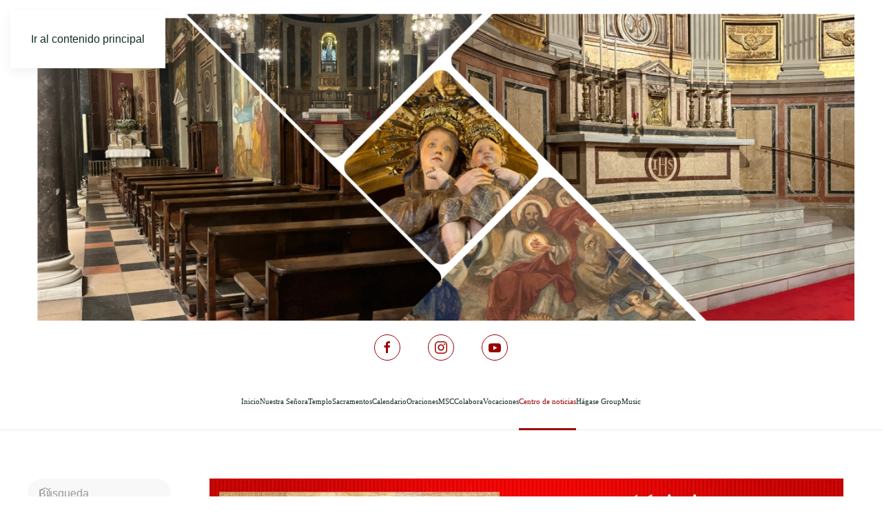

--- FILE ---
content_type: text/html; charset=UTF-8
request_url: https://santuarionssc.com/fiesta-martires-del-quiche/
body_size: 14171
content:
<!DOCTYPE html>
<html lang="es">
    <head>
        <meta charset="UTF-8">
        <meta name="viewport" content="width=device-width, initial-scale=1">
        <link rel="icon" href="/wp-content/uploads/logo-edificio.jpg" sizes="any">
                <link rel="apple-touch-icon" href="/wp-content/themes/yootheme/packages/theme-wordpress/assets/images/apple-touch-icon.png">
                <link rel="pingback" href="https://santuarionssc.com/xmlrpc.php">
                <title>Fiesta Mártires del Quiché &#8211; SantuarioNSSC</title>
<meta name='robots' content='max-image-preview:large' />
<link rel="alternate" type="application/rss+xml" title="SantuarioNSSC &raquo; Feed" href="https://santuarionssc.com/feed/" />
<link rel="alternate" type="application/rss+xml" title="SantuarioNSSC &raquo; Feed de los comentarios" href="https://santuarionssc.com/comments/feed/" />
<link rel="alternate" type="application/rss+xml" title="SantuarioNSSC &raquo; Comentario Fiesta Mártires del Quiché del feed" href="https://santuarionssc.com/fiesta-martires-del-quiche/feed/" />
<script>
window._wpemojiSettings = {"baseUrl":"https:\/\/s.w.org\/images\/core\/emoji\/16.0.1\/72x72\/","ext":".png","svgUrl":"https:\/\/s.w.org\/images\/core\/emoji\/16.0.1\/svg\/","svgExt":".svg","source":{"concatemoji":"https:\/\/santuarionssc.com\/wp-includes\/js\/wp-emoji-release.min.js?ver=6.8.3"}};
/*! This file is auto-generated */
!function(s,n){var o,i,e;function c(e){try{var t={supportTests:e,timestamp:(new Date).valueOf()};sessionStorage.setItem(o,JSON.stringify(t))}catch(e){}}function p(e,t,n){e.clearRect(0,0,e.canvas.width,e.canvas.height),e.fillText(t,0,0);var t=new Uint32Array(e.getImageData(0,0,e.canvas.width,e.canvas.height).data),a=(e.clearRect(0,0,e.canvas.width,e.canvas.height),e.fillText(n,0,0),new Uint32Array(e.getImageData(0,0,e.canvas.width,e.canvas.height).data));return t.every(function(e,t){return e===a[t]})}function u(e,t){e.clearRect(0,0,e.canvas.width,e.canvas.height),e.fillText(t,0,0);for(var n=e.getImageData(16,16,1,1),a=0;a<n.data.length;a++)if(0!==n.data[a])return!1;return!0}function f(e,t,n,a){switch(t){case"flag":return n(e,"\ud83c\udff3\ufe0f\u200d\u26a7\ufe0f","\ud83c\udff3\ufe0f\u200b\u26a7\ufe0f")?!1:!n(e,"\ud83c\udde8\ud83c\uddf6","\ud83c\udde8\u200b\ud83c\uddf6")&&!n(e,"\ud83c\udff4\udb40\udc67\udb40\udc62\udb40\udc65\udb40\udc6e\udb40\udc67\udb40\udc7f","\ud83c\udff4\u200b\udb40\udc67\u200b\udb40\udc62\u200b\udb40\udc65\u200b\udb40\udc6e\u200b\udb40\udc67\u200b\udb40\udc7f");case"emoji":return!a(e,"\ud83e\udedf")}return!1}function g(e,t,n,a){var r="undefined"!=typeof WorkerGlobalScope&&self instanceof WorkerGlobalScope?new OffscreenCanvas(300,150):s.createElement("canvas"),o=r.getContext("2d",{willReadFrequently:!0}),i=(o.textBaseline="top",o.font="600 32px Arial",{});return e.forEach(function(e){i[e]=t(o,e,n,a)}),i}function t(e){var t=s.createElement("script");t.src=e,t.defer=!0,s.head.appendChild(t)}"undefined"!=typeof Promise&&(o="wpEmojiSettingsSupports",i=["flag","emoji"],n.supports={everything:!0,everythingExceptFlag:!0},e=new Promise(function(e){s.addEventListener("DOMContentLoaded",e,{once:!0})}),new Promise(function(t){var n=function(){try{var e=JSON.parse(sessionStorage.getItem(o));if("object"==typeof e&&"number"==typeof e.timestamp&&(new Date).valueOf()<e.timestamp+604800&&"object"==typeof e.supportTests)return e.supportTests}catch(e){}return null}();if(!n){if("undefined"!=typeof Worker&&"undefined"!=typeof OffscreenCanvas&&"undefined"!=typeof URL&&URL.createObjectURL&&"undefined"!=typeof Blob)try{var e="postMessage("+g.toString()+"("+[JSON.stringify(i),f.toString(),p.toString(),u.toString()].join(",")+"));",a=new Blob([e],{type:"text/javascript"}),r=new Worker(URL.createObjectURL(a),{name:"wpTestEmojiSupports"});return void(r.onmessage=function(e){c(n=e.data),r.terminate(),t(n)})}catch(e){}c(n=g(i,f,p,u))}t(n)}).then(function(e){for(var t in e)n.supports[t]=e[t],n.supports.everything=n.supports.everything&&n.supports[t],"flag"!==t&&(n.supports.everythingExceptFlag=n.supports.everythingExceptFlag&&n.supports[t]);n.supports.everythingExceptFlag=n.supports.everythingExceptFlag&&!n.supports.flag,n.DOMReady=!1,n.readyCallback=function(){n.DOMReady=!0}}).then(function(){return e}).then(function(){var e;n.supports.everything||(n.readyCallback(),(e=n.source||{}).concatemoji?t(e.concatemoji):e.wpemoji&&e.twemoji&&(t(e.twemoji),t(e.wpemoji)))}))}((window,document),window._wpemojiSettings);
</script>
<style id='wp-emoji-styles-inline-css'>

	img.wp-smiley, img.emoji {
		display: inline !important;
		border: none !important;
		box-shadow: none !important;
		height: 1em !important;
		width: 1em !important;
		margin: 0 0.07em !important;
		vertical-align: -0.1em !important;
		background: none !important;
		padding: 0 !important;
	}
</style>
<link rel='stylesheet' id='wp-block-library-css' href='https://santuarionssc.com/wp-includes/css/dist/block-library/style.min.css?ver=6.8.3' media='all' />
<style id='classic-theme-styles-inline-css'>
/*! This file is auto-generated */
.wp-block-button__link{color:#fff;background-color:#32373c;border-radius:9999px;box-shadow:none;text-decoration:none;padding:calc(.667em + 2px) calc(1.333em + 2px);font-size:1.125em}.wp-block-file__button{background:#32373c;color:#fff;text-decoration:none}
</style>
<style id='global-styles-inline-css'>
:root{--wp--preset--aspect-ratio--square: 1;--wp--preset--aspect-ratio--4-3: 4/3;--wp--preset--aspect-ratio--3-4: 3/4;--wp--preset--aspect-ratio--3-2: 3/2;--wp--preset--aspect-ratio--2-3: 2/3;--wp--preset--aspect-ratio--16-9: 16/9;--wp--preset--aspect-ratio--9-16: 9/16;--wp--preset--color--black: #000000;--wp--preset--color--cyan-bluish-gray: #abb8c3;--wp--preset--color--white: #ffffff;--wp--preset--color--pale-pink: #f78da7;--wp--preset--color--vivid-red: #cf2e2e;--wp--preset--color--luminous-vivid-orange: #ff6900;--wp--preset--color--luminous-vivid-amber: #fcb900;--wp--preset--color--light-green-cyan: #7bdcb5;--wp--preset--color--vivid-green-cyan: #00d084;--wp--preset--color--pale-cyan-blue: #8ed1fc;--wp--preset--color--vivid-cyan-blue: #0693e3;--wp--preset--color--vivid-purple: #9b51e0;--wp--preset--gradient--vivid-cyan-blue-to-vivid-purple: linear-gradient(135deg,rgba(6,147,227,1) 0%,rgb(155,81,224) 100%);--wp--preset--gradient--light-green-cyan-to-vivid-green-cyan: linear-gradient(135deg,rgb(122,220,180) 0%,rgb(0,208,130) 100%);--wp--preset--gradient--luminous-vivid-amber-to-luminous-vivid-orange: linear-gradient(135deg,rgba(252,185,0,1) 0%,rgba(255,105,0,1) 100%);--wp--preset--gradient--luminous-vivid-orange-to-vivid-red: linear-gradient(135deg,rgba(255,105,0,1) 0%,rgb(207,46,46) 100%);--wp--preset--gradient--very-light-gray-to-cyan-bluish-gray: linear-gradient(135deg,rgb(238,238,238) 0%,rgb(169,184,195) 100%);--wp--preset--gradient--cool-to-warm-spectrum: linear-gradient(135deg,rgb(74,234,220) 0%,rgb(151,120,209) 20%,rgb(207,42,186) 40%,rgb(238,44,130) 60%,rgb(251,105,98) 80%,rgb(254,248,76) 100%);--wp--preset--gradient--blush-light-purple: linear-gradient(135deg,rgb(255,206,236) 0%,rgb(152,150,240) 100%);--wp--preset--gradient--blush-bordeaux: linear-gradient(135deg,rgb(254,205,165) 0%,rgb(254,45,45) 50%,rgb(107,0,62) 100%);--wp--preset--gradient--luminous-dusk: linear-gradient(135deg,rgb(255,203,112) 0%,rgb(199,81,192) 50%,rgb(65,88,208) 100%);--wp--preset--gradient--pale-ocean: linear-gradient(135deg,rgb(255,245,203) 0%,rgb(182,227,212) 50%,rgb(51,167,181) 100%);--wp--preset--gradient--electric-grass: linear-gradient(135deg,rgb(202,248,128) 0%,rgb(113,206,126) 100%);--wp--preset--gradient--midnight: linear-gradient(135deg,rgb(2,3,129) 0%,rgb(40,116,252) 100%);--wp--preset--font-size--small: 13px;--wp--preset--font-size--medium: 20px;--wp--preset--font-size--large: 36px;--wp--preset--font-size--x-large: 42px;--wp--preset--spacing--20: 0.44rem;--wp--preset--spacing--30: 0.67rem;--wp--preset--spacing--40: 1rem;--wp--preset--spacing--50: 1.5rem;--wp--preset--spacing--60: 2.25rem;--wp--preset--spacing--70: 3.38rem;--wp--preset--spacing--80: 5.06rem;--wp--preset--shadow--natural: 6px 6px 9px rgba(0, 0, 0, 0.2);--wp--preset--shadow--deep: 12px 12px 50px rgba(0, 0, 0, 0.4);--wp--preset--shadow--sharp: 6px 6px 0px rgba(0, 0, 0, 0.2);--wp--preset--shadow--outlined: 6px 6px 0px -3px rgba(255, 255, 255, 1), 6px 6px rgba(0, 0, 0, 1);--wp--preset--shadow--crisp: 6px 6px 0px rgba(0, 0, 0, 1);}:where(.is-layout-flex){gap: 0.5em;}:where(.is-layout-grid){gap: 0.5em;}body .is-layout-flex{display: flex;}.is-layout-flex{flex-wrap: wrap;align-items: center;}.is-layout-flex > :is(*, div){margin: 0;}body .is-layout-grid{display: grid;}.is-layout-grid > :is(*, div){margin: 0;}:where(.wp-block-columns.is-layout-flex){gap: 2em;}:where(.wp-block-columns.is-layout-grid){gap: 2em;}:where(.wp-block-post-template.is-layout-flex){gap: 1.25em;}:where(.wp-block-post-template.is-layout-grid){gap: 1.25em;}.has-black-color{color: var(--wp--preset--color--black) !important;}.has-cyan-bluish-gray-color{color: var(--wp--preset--color--cyan-bluish-gray) !important;}.has-white-color{color: var(--wp--preset--color--white) !important;}.has-pale-pink-color{color: var(--wp--preset--color--pale-pink) !important;}.has-vivid-red-color{color: var(--wp--preset--color--vivid-red) !important;}.has-luminous-vivid-orange-color{color: var(--wp--preset--color--luminous-vivid-orange) !important;}.has-luminous-vivid-amber-color{color: var(--wp--preset--color--luminous-vivid-amber) !important;}.has-light-green-cyan-color{color: var(--wp--preset--color--light-green-cyan) !important;}.has-vivid-green-cyan-color{color: var(--wp--preset--color--vivid-green-cyan) !important;}.has-pale-cyan-blue-color{color: var(--wp--preset--color--pale-cyan-blue) !important;}.has-vivid-cyan-blue-color{color: var(--wp--preset--color--vivid-cyan-blue) !important;}.has-vivid-purple-color{color: var(--wp--preset--color--vivid-purple) !important;}.has-black-background-color{background-color: var(--wp--preset--color--black) !important;}.has-cyan-bluish-gray-background-color{background-color: var(--wp--preset--color--cyan-bluish-gray) !important;}.has-white-background-color{background-color: var(--wp--preset--color--white) !important;}.has-pale-pink-background-color{background-color: var(--wp--preset--color--pale-pink) !important;}.has-vivid-red-background-color{background-color: var(--wp--preset--color--vivid-red) !important;}.has-luminous-vivid-orange-background-color{background-color: var(--wp--preset--color--luminous-vivid-orange) !important;}.has-luminous-vivid-amber-background-color{background-color: var(--wp--preset--color--luminous-vivid-amber) !important;}.has-light-green-cyan-background-color{background-color: var(--wp--preset--color--light-green-cyan) !important;}.has-vivid-green-cyan-background-color{background-color: var(--wp--preset--color--vivid-green-cyan) !important;}.has-pale-cyan-blue-background-color{background-color: var(--wp--preset--color--pale-cyan-blue) !important;}.has-vivid-cyan-blue-background-color{background-color: var(--wp--preset--color--vivid-cyan-blue) !important;}.has-vivid-purple-background-color{background-color: var(--wp--preset--color--vivid-purple) !important;}.has-black-border-color{border-color: var(--wp--preset--color--black) !important;}.has-cyan-bluish-gray-border-color{border-color: var(--wp--preset--color--cyan-bluish-gray) !important;}.has-white-border-color{border-color: var(--wp--preset--color--white) !important;}.has-pale-pink-border-color{border-color: var(--wp--preset--color--pale-pink) !important;}.has-vivid-red-border-color{border-color: var(--wp--preset--color--vivid-red) !important;}.has-luminous-vivid-orange-border-color{border-color: var(--wp--preset--color--luminous-vivid-orange) !important;}.has-luminous-vivid-amber-border-color{border-color: var(--wp--preset--color--luminous-vivid-amber) !important;}.has-light-green-cyan-border-color{border-color: var(--wp--preset--color--light-green-cyan) !important;}.has-vivid-green-cyan-border-color{border-color: var(--wp--preset--color--vivid-green-cyan) !important;}.has-pale-cyan-blue-border-color{border-color: var(--wp--preset--color--pale-cyan-blue) !important;}.has-vivid-cyan-blue-border-color{border-color: var(--wp--preset--color--vivid-cyan-blue) !important;}.has-vivid-purple-border-color{border-color: var(--wp--preset--color--vivid-purple) !important;}.has-vivid-cyan-blue-to-vivid-purple-gradient-background{background: var(--wp--preset--gradient--vivid-cyan-blue-to-vivid-purple) !important;}.has-light-green-cyan-to-vivid-green-cyan-gradient-background{background: var(--wp--preset--gradient--light-green-cyan-to-vivid-green-cyan) !important;}.has-luminous-vivid-amber-to-luminous-vivid-orange-gradient-background{background: var(--wp--preset--gradient--luminous-vivid-amber-to-luminous-vivid-orange) !important;}.has-luminous-vivid-orange-to-vivid-red-gradient-background{background: var(--wp--preset--gradient--luminous-vivid-orange-to-vivid-red) !important;}.has-very-light-gray-to-cyan-bluish-gray-gradient-background{background: var(--wp--preset--gradient--very-light-gray-to-cyan-bluish-gray) !important;}.has-cool-to-warm-spectrum-gradient-background{background: var(--wp--preset--gradient--cool-to-warm-spectrum) !important;}.has-blush-light-purple-gradient-background{background: var(--wp--preset--gradient--blush-light-purple) !important;}.has-blush-bordeaux-gradient-background{background: var(--wp--preset--gradient--blush-bordeaux) !important;}.has-luminous-dusk-gradient-background{background: var(--wp--preset--gradient--luminous-dusk) !important;}.has-pale-ocean-gradient-background{background: var(--wp--preset--gradient--pale-ocean) !important;}.has-electric-grass-gradient-background{background: var(--wp--preset--gradient--electric-grass) !important;}.has-midnight-gradient-background{background: var(--wp--preset--gradient--midnight) !important;}.has-small-font-size{font-size: var(--wp--preset--font-size--small) !important;}.has-medium-font-size{font-size: var(--wp--preset--font-size--medium) !important;}.has-large-font-size{font-size: var(--wp--preset--font-size--large) !important;}.has-x-large-font-size{font-size: var(--wp--preset--font-size--x-large) !important;}
:where(.wp-block-post-template.is-layout-flex){gap: 1.25em;}:where(.wp-block-post-template.is-layout-grid){gap: 1.25em;}
:where(.wp-block-columns.is-layout-flex){gap: 2em;}:where(.wp-block-columns.is-layout-grid){gap: 2em;}
:root :where(.wp-block-pullquote){font-size: 1.5em;line-height: 1.6;}
</style>
<link rel='stylesheet' id='contact-form-7-css' href='https://santuarionssc.com/wp-content/plugins/contact-form-7/includes/css/styles.css?ver=6.1.4' media='all' />
<link rel='stylesheet' id='pago-redsys-grafreak-css' href='https://santuarionssc.com/wp-content/plugins/pago-redsys-tpv-grafreak/public/css/pago-redsys-grafreak-public.css?ver=1.0.0' media='all' />
<style id='jetpack-global-styles-frontend-style-inline-css'>
:root { --font-headings: unset; --font-base: unset; --font-headings-default: -apple-system,BlinkMacSystemFont,"Segoe UI",Roboto,Oxygen-Sans,Ubuntu,Cantarell,"Helvetica Neue",sans-serif; --font-base-default: -apple-system,BlinkMacSystemFont,"Segoe UI",Roboto,Oxygen-Sans,Ubuntu,Cantarell,"Helvetica Neue",sans-serif;}
</style>
<link href="https://santuarionssc.com/wp-content/themes/yootheme/css/theme.1.css?ver=1765940238" rel="stylesheet">
<script src="https://santuarionssc.com/wp-includes/js/jquery/jquery.min.js?ver=3.7.1" id="jquery-core-js"></script>
<script src="https://santuarionssc.com/wp-includes/js/jquery/jquery-migrate.min.js?ver=3.4.1" id="jquery-migrate-js"></script>
<script id="pago-redsys-grafreak-js-extra">
var the_ajax_script = {"ajaxurl":"https:\/\/santuarionssc.com\/wp-admin\/admin-ajax.php"};
</script>
<script src="https://santuarionssc.com/wp-content/plugins/pago-redsys-tpv-grafreak/public/js/pago-redsys-grafreak-public.js?ver=1.0.0" id="pago-redsys-grafreak-js"></script>
<link rel="https://api.w.org/" href="https://santuarionssc.com/wp-json/" /><link rel="alternate" title="JSON" type="application/json" href="https://santuarionssc.com/wp-json/wp/v2/posts/815" /><link rel="EditURI" type="application/rsd+xml" title="RSD" href="https://santuarionssc.com/xmlrpc.php?rsd" />
<meta name="generator" content="WordPress 6.8.3" />
<link rel="canonical" href="https://santuarionssc.com/fiesta-martires-del-quiche/" />
<link rel='shortlink' href='https://santuarionssc.com/?p=815' />
<link rel="alternate" title="oEmbed (JSON)" type="application/json+oembed" href="https://santuarionssc.com/wp-json/oembed/1.0/embed?url=https%3A%2F%2Fsantuarionssc.com%2Ffiesta-martires-del-quiche%2F" />
<link rel="alternate" title="oEmbed (XML)" type="text/xml+oembed" href="https://santuarionssc.com/wp-json/oembed/1.0/embed?url=https%3A%2F%2Fsantuarionssc.com%2Ffiesta-martires-del-quiche%2F&#038;format=xml" />
<!-- Generated by Jetpack Social -->
<meta property="og:title" content="Fiesta Mártires del Quiché">
<meta property="og:url" content="https://santuarionssc.com/fiesta-martires-del-quiche/">
<meta property="og:description" content="Buenos días amigas/os. Mañana 4 de junio celebramos la Fiesta de los Mártires del Quiche. Tres presbíteros Misioneros del Sagrado Corazón y siete Laicos que fueron martirizados y dieron la vida po…">
<meta property="og:image" content="https://santuarionssc.com/wp-content/uploads/FIESTA-MARTIRES-DEL-QUICHE-2022-scaled.jpg">
<meta property="og:image:width" content="1200">
<meta property="og:image:height" content="848">
<meta name="twitter:image" content="https://santuarionssc.com/wp-content/uploads/FIESTA-MARTIRES-DEL-QUICHE-2022-scaled.jpg">
<meta name="twitter:card" content="summary_large_image">
<!-- / Jetpack Social -->
<script src="https://santuarionssc.com/wp-content/themes/yootheme/packages/theme-cookie/app/cookie.min.js?ver=4.5.33" defer></script>
<script src="https://santuarionssc.com/wp-content/themes/yootheme/vendor/assets/uikit/dist/js/uikit.min.js?ver=4.5.33"></script>
<script src="https://santuarionssc.com/wp-content/themes/yootheme/vendor/assets/uikit/dist/js/uikit-icons-design-escapes.min.js?ver=4.5.33"></script>
<script src="https://santuarionssc.com/wp-content/themes/yootheme/js/theme.js?ver=4.5.33"></script>
<script>window.yootheme ||= {}; var $theme = yootheme.theme = {"cookie":{"mode":"notification","template":"<div class=\"tm-cookie-banner uk-section uk-section-xsmall uk-section-muted uk-position-bottom uk-position-fixed\">\n        <div class=\"uk-container uk-container-expand uk-text-center\">\n\n            By using this website, you agree to the use of cookies as described in our Privacy Policy.\n                            <button type=\"button\" class=\"js-accept uk-close uk-position-center-right uk-position-medium\" data-uk-close data-uk-toggle=\"target: !.uk-section; animation: true\"><\/button>\n            \n            \n        <\/div>\n    <\/div>","position":"bottom"},"i18n":{"close":{"label":"Cerrar","0":"yootheme"},"totop":{"label":"Back to top","0":"yootheme"},"marker":{"label":"Open","0":"yootheme"},"navbarToggleIcon":{"label":"Abrir el men\u00fa","0":"yootheme"},"paginationPrevious":{"label":"P\u00e1gina anterior","0":"yootheme"},"paginationNext":{"label":"P\u00e1gina siguiente","0":"yootheme"},"searchIcon":{"toggle":"B\u00fasqueda abierta","submit":"Enviar b\u00fasqueda"},"slider":{"next":"Diapositiva siguiente","previous":"Diapositiva anterior","slideX":"Diapositiva %s","slideLabel":"%s de %s"},"slideshow":{"next":"Diapositiva siguiente","previous":"Diapositiva anterior","slideX":"Diapositiva %s","slideLabel":"%s de %s"},"lightboxPanel":{"next":"Diapositiva siguiente","previous":"Diapositiva anterior","slideLabel":"%s de %s","close":"Cerrar"}}};</script>
<link rel="icon" href="https://santuarionssc.com/wp-content/uploads/cropped-logo-edificio-32x32.jpg" sizes="32x32" />
<link rel="icon" href="https://santuarionssc.com/wp-content/uploads/cropped-logo-edificio-192x192.jpg" sizes="192x192" />
<link rel="apple-touch-icon" href="https://santuarionssc.com/wp-content/uploads/cropped-logo-edificio-180x180.jpg" />
<meta name="msapplication-TileImage" content="https://santuarionssc.com/wp-content/uploads/cropped-logo-edificio-270x270.jpg" />
		<style id="wp-custom-css">
			blockquote{
border: 1px solid #b7b7b7;
padding: 15px;
background: #f7f7fa;
border-radius: 15px;
color: #000;
}
blockquote footer{
font-weight: bold;
text-align: right;
color: #000;
}

table.table-form-tpv {
width:100%;
}







/* TPV - apaño */
.plugin-form-tpv h2{display:none!important;}

a#form_tpv_submit:before,
a#form_tpv_submit:after{
content: none;}

a#form_tpv_submit {
display: block;
text-align: center;
font-size: 18px;
color: #fff;
border: 1px solid #fff;
}

.section-right-form-tpv {
display: block;
width: 100%;
margin-left: 0;
}

input#amountTPV {
width: 100%;
font-size: inherit;
border: inherit;
text-align: inherit;
border-bottom: inherit;
margin: inherit;
padding: inherit;
}		</style>
		    </head>
    <body class="wp-singular post-template-default single single-post postid-815 single-format-standard wp-theme-yootheme ">

        
        <div class="uk-hidden-visually uk-notification uk-notification-top-left uk-width-auto">
            <div class="uk-notification-message">
                <a href="#tm-main" class="uk-link-reset">Ir al contenido principal</a>
            </div>
        </div>

                <div class="tm-page-container uk-clearfix">

                        <div data-src="/wp-content/uploads/copertina-santuario.png" data-sources="[{&quot;type&quot;:&quot;image\/webp&quot;,&quot;srcset&quot;:&quot;\/wp-content\/themes\/yootheme\/cache\/66\/copertina-santuario-66d0a1c7.webp 2659w&quot;,&quot;sizes&quot;:&quot;(max-aspect-ratio: 2659\/984) 270vh&quot;}]" loading="eager" uk-img class="uk-background-norepeat uk-background-cover uk-background-center-center uk-position-cover uk-position-fixed"></div>
            
            
        
        
        <div class="tm-page uk-margin-auto">

                        


<header class="tm-header-mobile uk-hidden@s">


    
        <div class="uk-navbar-container">

            <div class="uk-container uk-container-expand">
                <nav class="uk-navbar" uk-navbar="{&quot;align&quot;:&quot;center&quot;,&quot;container&quot;:&quot;.tm-header-mobile&quot;,&quot;boundary&quot;:&quot;.tm-header-mobile .uk-navbar-container&quot;,&quot;target-x&quot;:&quot;.tm-header-mobile .uk-navbar&quot;}">

                    
                                        <div class="uk-navbar-center">

                                                    <a href="https://santuarionssc.com/" aria-label="Volver al inicio" class="uk-logo uk-navbar-item">
    <img alt loading="eager" src="/wp-content/uploads/Nuestra-Senora-del-Sagrado-Corazon-100-x-80-px-1.mp4#thumbnail=0%2C0&amp;srcset=1"><picture>
<source type="image/webp" srcset="/wp-content/themes/yootheme/cache/d1/Santuariopiccola2-d11554a5.webp 426w" sizes="(min-width: 426px) 426px">
<img class="uk-logo-inverse" alt loading="eager" src="/wp-content/themes/yootheme/cache/b8/Santuariopiccola2-b8d08f57.png" width="426" height="158">
</picture></a>
<div class="uk-navbar-item widget widget_custom_html" id="custom_html-3">

    
    <div class="textwidget custom-html-widget"></div>
</div>
                        
                        
                    </div>
                    
                                        <div class="uk-navbar-right">

                        
                                                    <a uk-toggle href="#tm-dialog-mobile" class="uk-navbar-toggle">

        
        <div uk-navbar-toggle-icon></div>

        
    </a>                        
                    </div>
                    
                </nav>
            </div>

        </div>

    



    
        <div id="tm-dialog-mobile" class="uk-modal uk-modal-full" uk-modal>
        <div class="uk-modal-dialog uk-flex">

                        <button class="uk-modal-close-full uk-close-large" type="button" uk-close uk-toggle="cls: uk-modal-close-full uk-close-large uk-modal-close-default; mode: media; media: @s"></button>
            
            <div class="uk-modal-body uk-padding-large uk-margin-auto uk-flex uk-flex-column uk-box-sizing-content uk-width-auto@s" uk-height-viewport uk-toggle="{&quot;cls&quot;:&quot;uk-padding-large&quot;,&quot;mode&quot;:&quot;media&quot;,&quot;media&quot;:&quot;@s&quot;}">

                                <div class="uk-margin-auto-vertical uk-text-center">
                    
<div class="uk-grid uk-child-width-1-1" uk-grid>    <div>
<div class="uk-panel">

    
    <a href="https://santuarionssc.com/" aria-label="Volver al inicio" class="uk-logo">
    <picture>
<source type="image/webp" srcset="/wp-content/themes/yootheme/cache/d4/copertina-santuario-d410b860.webp 768w, /wp-content/themes/yootheme/cache/c7/copertina-santuario-c72aec6e.webp 1024w, /wp-content/themes/yootheme/cache/db/copertina-santuario-dbaf8601.webp 1366w, /wp-content/themes/yootheme/cache/22/copertina-santuario-228295e0.webp 1600w, /wp-content/themes/yootheme/cache/42/copertina-santuario-42dcabc4.webp 1920w, /wp-content/themes/yootheme/cache/d9/copertina-santuario-d984f6ef.webp 2659w" sizes="(min-width: 2659px) 2659px">
<img alt loading="eager" src="/wp-content/themes/yootheme/cache/3a/copertina-santuario-3acc31b9.png" width="2659" height="984">
</picture></a>
</div>
</div>    <div>
<div class="uk-panel widget widget_nav_menu" id="nav_menu-2">

    
    
<ul class="uk-nav uk-nav-primary uk-nav- uk-nav-accordion uk-nav-center" uk-nav="targets: &gt; .js-accordion" uk-scrollspy-nav="closest: li; scroll: true;">
    
	<li class="menu-item menu-item-type-post_type menu-item-object-page menu-item-home"><a href="https://santuarionssc.com/">Inicio</a></li>
	<li class="menu-item menu-item-type-post_type menu-item-object-page"><a href="https://santuarionssc.com/quienes-somos/">Nuestra Señora</a></li>
	<li class="menu-item menu-item-type-post_type menu-item-object-page"><a href="https://santuarionssc.com/templo/">Templo</a></li>
	<li class="menu-item menu-item-type-post_type menu-item-object-page"><a href="https://santuarionssc.com/sacramentos/">Sacramentos</a></li>
	<li class="menu-item menu-item-type-post_type menu-item-object-page"><a href="https://santuarionssc.com/calendario/">Calendario</a></li>
	<li class="menu-item menu-item-type-custom menu-item-object-custom menu-item-has-children js-accordion uk-parent"><a href>Oraciones <span uk-nav-parent-icon></span></a>
	<ul class="uk-nav-sub">

		<li class="menu-item menu-item-type-post_type menu-item-object-page"><a href="https://santuarionssc.com/oraciones/consagracion-al-corazon-de-jesus/">Consagración al Corazón de Jesús</a></li>
		<li class="menu-item menu-item-type-post_type menu-item-object-page"><a href="https://santuarionssc.com/oraciones/culto-perpetuo/">Culto Perpetuo</a></li>
		<li class="menu-item menu-item-type-post_type menu-item-object-page"><a href="https://santuarionssc.com/oraciones/oracion-del-acuerdate-a-nssc/">Oración del acuérdate a NSSC.</a></li>
		<li class="menu-item menu-item-type-post_type menu-item-object-page"><a href="https://santuarionssc.com/oraciones/oracion-del-acordaos-a-nssc/">Oración del acordaos a NSSC.</a></li>
		<li class="menu-item menu-item-type-post_type menu-item-object-page"><a href="https://santuarionssc.com/oraciones/novena-a-nuestra-senora-del-sagrado-corazon/">Novena a Nuestra Señora del Sagrado Corazón</a></li></ul></li>
	<li class="menu-item menu-item-type-post_type menu-item-object-page menu-item-has-children uk-parent"><a href="https://santuarionssc.com/misioneros-del-sagrado-corazon/">MSC <span uk-nav-parent-icon></span></a>
	<ul class="uk-nav-sub">

		<li class="menu-item menu-item-type-post_type menu-item-object-page"><a href="https://santuarionssc.com/siervo-de-dios-julio-chevalier-msc/">Siervo de Dios Julio Chevalier msc</a></li>
		<li class="menu-item menu-item-type-post_type menu-item-object-page"><a href="https://santuarionssc.com/siervo-de-dios-emiliano-tardif-msc/">Siervo de Dios Emiliano Tardif msc</a></li>
		<li class="menu-item menu-item-type-post_type menu-item-object-page"><a href="https://santuarionssc.com/venerable-siervo-de-dios-mons-enrique-bautista-estanislao-verjus-msc/">Venerable siervo de Dios mons. Enrique Verjus msc</a></li>
		<li class="menu-item menu-item-type-post_type menu-item-object-page"><a href="https://santuarionssc.com/venerable-siervo-de-dios-mons-alain-guynot-de-boismenu-msc/">Venerable siervo de Dios mons. Alain Guynot de Boismenu msc</a></li>
		<li class="menu-item menu-item-type-post_type menu-item-object-page"><a href="https://santuarionssc.com/comprometidos-con-pueblo-indigena-y-su-dignidad-como-personas/">Beatos Mártires msc de el Quiché</a></li>
		<li class="menu-item menu-item-type-post_type menu-item-object-page"><a href="https://santuarionssc.com/beatos-martires-de-canet-de-mar/">Beatos Mártires msc de Canet de Mar</a></li>
		<li class="menu-item menu-item-type-post_type menu-item-object-page"><a href="https://santuarionssc.com/beato-martir-peter-to-rot/">Beato Mártir Peter To Rot</a></li></ul></li>
	<li class="menu-item menu-item-type-post_type menu-item-object-page"><a href="https://santuarionssc.com/colabora/">Colabora</a></li>
	<li class="menu-item menu-item-type-post_type menu-item-object-page"><a href="https://santuarionssc.com/vocaciones/">Vocaciones</a></li>
	<li class="menu-item menu-item-type-custom menu-item-object-custom menu-item-has-children uk-active js-accordion uk-open uk-parent"><a href>Centro de noticias <span uk-nav-parent-icon></span></a>
	<ul class="uk-nav-sub">

		<li class="menu-item menu-item-type-post_type menu-item-object-page"><a href="https://santuarionssc.com/lectio-divina/">Lectio Divina</a></li>
		<li class="menu-item menu-item-type-taxonomy menu-item-object-category current-post-ancestor current-menu-parent current-post-parent uk-active"><a href="https://santuarionssc.com/category/noticias_santuario/">Notícias</a></li>
		<li class="menu-item menu-item-type-taxonomy menu-item-object-category"><a href="https://santuarionssc.com/category/palabra_dominical/">Palabra dominical</a></li>
		<li class="menu-item menu-item-type-taxonomy menu-item-object-category"><a href="https://santuarionssc.com/category/reflexiones/">Reflexiones</a></li>
		<li class="menu-item menu-item-type-post_type menu-item-object-page"><a href="https://santuarionssc.com/cuaresma-2025/">Cuaresma 2025</a></li></ul></li>
	<li class="menu-item menu-item-type-post_type menu-item-object-page"><a href="https://santuarionssc.com/hagase-group-music/">Hágase GroupMusic</a></li></ul>

</div>
</div></div>                </div>
                
                
            </div>

        </div>
    </div>
    
    

</header>




<header class="tm-header uk-visible@s">




        <div class="tm-headerbar-default tm-headerbar tm-headerbar-top">
        <div class="uk-container">

                            <div class="uk-flex uk-flex-center"><div><a href="https://santuarionssc.com/" aria-label="Volver al inicio" class="uk-logo">
    <picture>
<source type="image/webp" srcset="/wp-content/themes/yootheme/cache/d4/copertina-santuario-d410b860.webp 768w, /wp-content/themes/yootheme/cache/c7/copertina-santuario-c72aec6e.webp 1024w, /wp-content/themes/yootheme/cache/db/copertina-santuario-dbaf8601.webp 1366w, /wp-content/themes/yootheme/cache/22/copertina-santuario-228295e0.webp 1600w, /wp-content/themes/yootheme/cache/42/copertina-santuario-42dcabc4.webp 1920w, /wp-content/themes/yootheme/cache/dc/copertina-santuario-dcccef1e.webp 2659w" sizes="(min-width: 2659px) 2659px">
<img alt loading="eager" src="/wp-content/themes/yootheme/cache/35/copertina-santuario-352da197.png" width="2659" height="984">
</picture><picture>
<source type="image/webp" srcset="/wp-content/themes/yootheme/cache/d4/copertina-santuario-d410b860.webp 768w, /wp-content/themes/yootheme/cache/c7/copertina-santuario-c72aec6e.webp 1024w, /wp-content/themes/yootheme/cache/db/copertina-santuario-dbaf8601.webp 1366w, /wp-content/themes/yootheme/cache/22/copertina-santuario-228295e0.webp 1600w, /wp-content/themes/yootheme/cache/42/copertina-santuario-42dcabc4.webp 1920w, /wp-content/themes/yootheme/cache/dc/copertina-santuario-dcccef1e.webp 2659w" sizes="(min-width: 2659px) 2659px">
<img class="uk-logo-inverse" alt loading="eager" src="/wp-content/themes/yootheme/cache/35/copertina-santuario-352da197.png" width="2659" height="984">
</picture></a></div></div>            
                        <div class="tm-headerbar-stacked uk-grid-medium uk-child-width-auto uk-flex-center uk-flex-middle" uk-grid>
                <div>
<div class="uk-panel">

    
    <ul class="uk-grid uk-flex-inline uk-flex-middle uk-flex-nowrap">                    <li><a href="https://www.facebook.com/SantuarioNSSC.bcn" class="uk-preserve-width uk-icon-button" rel="noreferrer" target="_blank"><span uk-icon="icon: facebook;"></span></a></li>
                    <li><a href="https://www.instagram.com/mscvocaciones/" class="uk-preserve-width uk-icon-button" rel="noreferrer" target="_blank"><span uk-icon="icon: instagram;"></span></a></li>
                    <li><a href="https://www.youtube.com/channel/UCl6dEfY8SCPruRDGib8HJXQ" class="uk-preserve-width uk-icon-button" rel="noreferrer" target="_blank"><span uk-icon="icon: youtube;"></span></a></li>
            </ul>
</div>
</div>            </div>
            
        </div>
    </div>
    
    
                <div uk-sticky media="@s" show-on-up animation="uk-animation-slide-top" cls-active="uk-navbar-sticky" sel-target=".uk-navbar-container">
        
            <div class="uk-navbar-container">

                <div class="uk-container">
                    <nav class="uk-navbar" uk-navbar="{&quot;align&quot;:&quot;center&quot;,&quot;container&quot;:&quot;.tm-header &gt; [uk-sticky]&quot;,&quot;boundary&quot;:&quot;.tm-header .uk-navbar-container&quot;,&quot;target-x&quot;:&quot;.tm-header .uk-navbar&quot;}">

                        
                        <div class="uk-navbar-center">

                                                            
<ul class="uk-navbar-nav" uk-scrollspy-nav="closest: li; scroll: true; target: &gt; * &gt; a[href];">
    
	<li class="menu-item menu-item-type-post_type menu-item-object-page menu-item-home"><a href="https://santuarionssc.com/">Inicio</a></li>
	<li class="menu-item menu-item-type-post_type menu-item-object-page"><a href="https://santuarionssc.com/quienes-somos/">Nuestra Señora</a></li>
	<li class="menu-item menu-item-type-post_type menu-item-object-page"><a href="https://santuarionssc.com/templo/">Templo</a></li>
	<li class="menu-item menu-item-type-post_type menu-item-object-page"><a href="https://santuarionssc.com/sacramentos/">Sacramentos</a></li>
	<li class="menu-item menu-item-type-post_type menu-item-object-page"><a href="https://santuarionssc.com/calendario/">Calendario</a></li>
	<li class="menu-item menu-item-type-custom menu-item-object-custom menu-item-has-children uk-parent"><a role="button">Oraciones</a>
	<div class="uk-drop uk-navbar-dropdown" mode="hover" pos="bottom-center"><div><ul class="uk-nav uk-navbar-dropdown-nav">

		<li class="menu-item menu-item-type-post_type menu-item-object-page"><a href="https://santuarionssc.com/oraciones/consagracion-al-corazon-de-jesus/">Consagración al Corazón de Jesús</a></li>
		<li class="menu-item menu-item-type-post_type menu-item-object-page"><a href="https://santuarionssc.com/oraciones/culto-perpetuo/">Culto Perpetuo</a></li>
		<li class="menu-item menu-item-type-post_type menu-item-object-page"><a href="https://santuarionssc.com/oraciones/oracion-del-acuerdate-a-nssc/">Oración del acuérdate a NSSC.</a></li>
		<li class="menu-item menu-item-type-post_type menu-item-object-page"><a href="https://santuarionssc.com/oraciones/oracion-del-acordaos-a-nssc/">Oración del acordaos a NSSC.</a></li>
		<li class="menu-item menu-item-type-post_type menu-item-object-page"><a href="https://santuarionssc.com/oraciones/novena-a-nuestra-senora-del-sagrado-corazon/">Novena a Nuestra Señora del Sagrado Corazón</a></li></ul></div></div></li>
	<li class="menu-item menu-item-type-post_type menu-item-object-page menu-item-has-children uk-parent"><a href="https://santuarionssc.com/misioneros-del-sagrado-corazon/">MSC</a>
	<div class="uk-drop uk-navbar-dropdown"><div><ul class="uk-nav uk-navbar-dropdown-nav">

		<li class="menu-item menu-item-type-post_type menu-item-object-page"><a href="https://santuarionssc.com/siervo-de-dios-julio-chevalier-msc/">Siervo de Dios Julio Chevalier msc</a></li>
		<li class="menu-item menu-item-type-post_type menu-item-object-page"><a href="https://santuarionssc.com/siervo-de-dios-emiliano-tardif-msc/">Siervo de Dios Emiliano Tardif msc</a></li>
		<li class="menu-item menu-item-type-post_type menu-item-object-page"><a href="https://santuarionssc.com/venerable-siervo-de-dios-mons-enrique-bautista-estanislao-verjus-msc/">Venerable siervo de Dios mons. Enrique Verjus msc</a></li>
		<li class="menu-item menu-item-type-post_type menu-item-object-page"><a href="https://santuarionssc.com/venerable-siervo-de-dios-mons-alain-guynot-de-boismenu-msc/">Venerable siervo de Dios mons. Alain Guynot de Boismenu msc</a></li>
		<li class="menu-item menu-item-type-post_type menu-item-object-page"><a href="https://santuarionssc.com/comprometidos-con-pueblo-indigena-y-su-dignidad-como-personas/">Beatos Mártires msc de el Quiché</a></li>
		<li class="menu-item menu-item-type-post_type menu-item-object-page"><a href="https://santuarionssc.com/beatos-martires-de-canet-de-mar/">Beatos Mártires msc de Canet de Mar</a></li>
		<li class="menu-item menu-item-type-post_type menu-item-object-page"><a href="https://santuarionssc.com/beato-martir-peter-to-rot/">Beato Mártir Peter To Rot</a></li></ul></div></div></li>
	<li class="menu-item menu-item-type-post_type menu-item-object-page"><a href="https://santuarionssc.com/colabora/">Colabora</a></li>
	<li class="menu-item menu-item-type-post_type menu-item-object-page"><a href="https://santuarionssc.com/vocaciones/">Vocaciones</a></li>
	<li class="menu-item menu-item-type-custom menu-item-object-custom menu-item-has-children uk-active uk-parent"><a role="button">Centro de noticias</a>
	<div class="uk-drop uk-navbar-dropdown" mode="hover" pos="bottom-center"><div><ul class="uk-nav uk-navbar-dropdown-nav">

		<li class="menu-item menu-item-type-post_type menu-item-object-page"><a href="https://santuarionssc.com/lectio-divina/">Lectio Divina</a></li>
		<li class="menu-item menu-item-type-taxonomy menu-item-object-category current-post-ancestor current-menu-parent current-post-parent uk-active"><a href="https://santuarionssc.com/category/noticias_santuario/">Notícias</a></li>
		<li class="menu-item menu-item-type-taxonomy menu-item-object-category"><a href="https://santuarionssc.com/category/palabra_dominical/">Palabra dominical</a></li>
		<li class="menu-item menu-item-type-taxonomy menu-item-object-category"><a href="https://santuarionssc.com/category/reflexiones/">Reflexiones</a></li>
		<li class="menu-item menu-item-type-post_type menu-item-object-page"><a href="https://santuarionssc.com/cuaresma-2025/">Cuaresma 2025</a></li></ul></div></div></li>
	<li class="menu-item menu-item-type-post_type menu-item-object-page"><a href="https://santuarionssc.com/hagase-group-music/">Hágase GroupMusic</a></li></ul>
                            
                        </div>

                        
                    </nav>
                </div>

            </div>

                </div>
        
    
    






</header>

            
            
            <main id="tm-main"  class="tm-main uk-section uk-section-default" uk-height-viewport="expand: true">

                                <div class="uk-container">

                    
                    <div class="uk-grid" uk-grid>
                        <div class="uk-width-expand@l">

                    
                            
                
<article id="post-815" class="uk-article post-815 post type-post status-publish format-standard has-post-thumbnail hentry category-noticias_santuario tag-martires tag-msc" typeof="Article" vocab="https://schema.org/">

    <meta property="name" content="Fiesta Mártires del Quiché">
    <meta property="author" typeof="Person" content="WILLY">
    <meta property="dateModified" content="2024-10-05T10:27:13+02:00">
    <meta class="uk-margin-remove-adjacent" property="datePublished" content="2022-06-03T11:30:40+02:00">

        
            <div class="uk-text-center uk-margin-top" property="image" typeof="ImageObject">
            <meta property="url" content="https://santuarionssc.com/wp-content/uploads/FIESTA-MARTIRES-DEL-QUICHE-2022-scaled.jpg">
                            <picture>
<source type="image/webp" srcset="/wp-content/themes/yootheme/cache/3f/FIESTA-MARTIRES-DEL-QUICHE-2022-scaled-3f241dac.webp 768w, /wp-content/themes/yootheme/cache/ca/FIESTA-MARTIRES-DEL-QUICHE-2022-scaled-cac167cc.webp 920w, /wp-content/themes/yootheme/cache/c7/FIESTA-MARTIRES-DEL-QUICHE-2022-scaled-c78a9a42.webp 1024w, /wp-content/themes/yootheme/cache/ef/FIESTA-MARTIRES-DEL-QUICHE-2022-scaled-ef721399.webp 1366w, /wp-content/themes/yootheme/cache/c9/FIESTA-MARTIRES-DEL-QUICHE-2022-scaled-c9cce62e.webp 1600w, /wp-content/themes/yootheme/cache/5f/FIESTA-MARTIRES-DEL-QUICHE-2022-scaled-5f86a747.webp 1839w, /wp-content/themes/yootheme/cache/ed/FIESTA-MARTIRES-DEL-QUICHE-2022-scaled-edbb34e1.webp 1840w" sizes="(min-width: 920px) 920px">
<img loading="lazy" alt src="/wp-content/themes/yootheme/cache/bb/FIESTA-MARTIRES-DEL-QUICHE-2022-scaled-bb887b4c.jpeg" width="920" height="650">
</picture>                    </div>
    
        
    
                            <ul class="uk-margin-large-top uk-margin-remove-bottom uk-subnav uk-subnav-divider">
                                    <li><span><time datetime="2022-06-03T11:30:40+02:00">03/06/2022</time></span></li>
                                    <li><a href="https://santuarionssc.com/author/willy/">WILLY</a></li>
                
                                    <li><a href="https://santuarionssc.com/category/noticias_santuario/" rel="category tag">Notícias</a></li>
                
                            </ul>
                    
        <h1 property="headline" class="uk-margin-top uk-margin-remove-bottom uk-article-title">Fiesta Mártires del Quiché</h1>
        
        
        
                    <div class="uk-margin-medium-top" property="text">

                
                                    <div class="kvgmc6g5 cxmmr5t8 oygrvhab hcukyx3x c1et5uql ii04i59q">
<div dir="auto">Buenos días amigas/os. Mañana 4 de junio celebramos la Fiesta de los Mártires del Quiche. Tres presbíteros Misioneros del Sagrado Corazón y siete Laicos que fueron martirizados y dieron la vida por Cristo y su pueblo. Les invitamos a la misa de Acción de Gracias:</div>
</div>
<div class="cxmmr5t8 oygrvhab hcukyx3x c1et5uql o9v6fnle ii04i59q">
<div dir="auto">Hora: 12.30 h.</div>
<div dir="auto">Lugar: Santuario Nuestra Señora del Sagrado Corazón.</div>
<div dir="auto">C. Rosellón 175 &#8211; 08036 &#8211; Barcelona.</div>
</div>
                
                
            </div>
        
        
        
                <nav class="uk-margin-medium">
            <ul class="uk-pagination uk-margin-remove-bottom">
                                <li><a href="https://santuarionssc.com/803-2/" rel="prev"><span uk-pagination-previous></span> Anterior</a></li>
                                                <li class="uk-margin-auto-left"><a href="https://santuarionssc.com/horario-de-verano/" rel="next">Siguiente <span uk-pagination-next></span></a></li>
                            </ul>
        </nav>
        
        
    
</article>

<div id="comments" class="uk-margin-large-top">

    
    
    	<div id="respond" class="comment-respond">
		<h3 id="reply-title" class="uk-h4 uk-margin-medium-top comment-reply-title">Deja una respuesta <small><a rel="nofollow" id="cancel-comment-reply-link" class="uk-link-muted" href="/fiesta-martires-del-quiche/#respond" style="display:none;">Cancelar la respuesta</a></small></h3><form action="https://santuarionssc.com/wp-comments-post.php" method="post" id="commentform" class="uk-form-stacked comment-form"><p class="comment-notes">Tu dirección de correo electrónico no será publicada. Los campos obligatorios están marcados con <span class="required">*</span></p><p class="comment-form-comment"><label class="uk-form-label" for="comment">Comentario</label><textarea class="uk-textarea" id="comment" name="comment" cols="45" rows="8" required aria-required="true"></textarea></p><p class="comment-form-author"><label class="uk-form-label" for="author">Nombre <span class="required">*</span></label><input class="uk-input" id="author" name="author" type="text" value="" size="30" required aria-required="true"></p>
<p class="comment-form-email"><label class="uk-form-label" for="email">Correo electrónico <span class="required">*</span></label><input class="uk-input" id="email" name="email" type="email" value="" size="30" required aria-required="true"></p>
<p class="comment-form-url"><label class="uk-form-label" for="url">Web</label><input class="uk-input" id="url" name="url" type="url" value="" size="30"></p>
<p class="comment-form-cookies-consent"><label class="uk-form-label"><input class="uk-checkbox" id="wp-comment-cookies-consent" name="wp-comment-cookies-consent" type="checkbox" value="yes"> Guarda mi nombre, correo electrónico y web en este navegador para la próxima vez que comente.</label></p>
<p class="form-submit"><button id="submit" class="uk-button uk-button-primary submit" name="submit">Publicar el comentario</button> <input type='hidden' name='comment_post_ID' value='815' id='comment_post_ID' />
<input type='hidden' name='comment_parent' id='comment_parent' value='0' />
</p></form>	</div><!-- #respond -->
	<script>if (window.commentform) {commentform.removeAttribute("novalidate")}</script>
</div>

        
                                                </div>

                        
<aside id="tm-sidebar" class="tm-sidebar uk-width-1-5@l uk-flex-first@l">
    
<div class="uk-grid uk-child-width-1-1" uk-grid>    <div>
<div class="uk-panel widget widget_search" id="search-3">

    
    

    <form id="search-0" action="https://santuarionssc.com/" method="get" role="search" class="uk-search uk-search-default uk-width-1-1"><span uk-search-icon></span><input name="s" placeholder="Búsqueda" required aria-label="Búsqueda" type="search" class="uk-search-input"></form>
    

</div>
</div>    <div>
<div class="uk-panel widget widget_text" id="text-13">

    
    			<div class="uk-panel textwidget"><p><em><img loading="lazy" decoding="async" class="alignnone size-medium wp-image-1364" src="https://santuarionssc.com/wp-content/uploads/IMG_2764-211x300.jpeg" alt="" width="211" height="300" srcset="https://santuarionssc.com/wp-content/uploads/IMG_2764-211x300.jpeg 211w, https://santuarionssc.com/wp-content/uploads/IMG_2764-721x1024.jpeg 721w, https://santuarionssc.com/wp-content/uploads/IMG_2764-768x1091.jpeg 768w, https://santuarionssc.com/wp-content/uploads/IMG_2764-1082x1536.jpeg 1082w, https://santuarionssc.com/wp-content/uploads/IMG_2764-1442x2048.jpeg 1442w, https://santuarionssc.com/wp-content/uploads/IMG_2764-1200x1704.jpeg 1200w, https://santuarionssc.com/wp-content/uploads/IMG_2764-scaled.jpeg 1803w" sizes="(max-width: 211px) 100vw, 211px" /></em><strong>Jesús desea que un día poseamos el lugar que nos ha preparado. Ya que su corazón rebosa de amor por nosotros, pidámosle que nos bendiga y proteja siempre.</strong></p>
<p>(J. Chevalier)</p>
</div>
		
</div>
</div>    <div>
<div class="uk-panel widget widget_text" id="text-6">

    
        <h3 class="uk-h4 uk-heading-line">

                <span>Redes sociales</span>
        
        </h3>

    
    			<div class="uk-panel textwidget"><div class="uk-child-width-auto uk-grid-small uk-grid" uk-grid="">
<div class="uk-first-column">
            <a class="el-link uk-icon-button uk-icon" target="_blank" rel="noreferrer" href="https://www.facebook.com/SantuarioNSSC.bcn" uk-icon="icon: facebook;"><svg width="20" height="20" viewBox="0 0 20 20" xmlns="http://www.w3.org/2000/svg" data-svg="facebook"><path d="M11,10h2.6l0.4-3H11V5.3c0-0.9,0.2-1.5,1.5-1.5H14V1.1c-0.3,0-1-0.1-2.1-0.1C9.6,1,8,2.4,8,5v2H5.5v3H8v8h3V10z"></path></svg></a>        </div>
<div>
            <a class="el-link uk-icon-button uk-icon" target="_blank" rel="noreferrer" href="https://www.instagram.com/mscvocaciones/" uk-icon="icon: instagram;"><svg width="20" height="20" viewBox="0 0 20 20" xmlns="http://www.w3.org/2000/svg" data-svg="instagram"><path d="M13.55,1H6.46C3.45,1,1,3.44,1,6.44v7.12c0,3,2.45,5.44,5.46,5.44h7.08c3.02,0,5.46-2.44,5.46-5.44V6.44 C19.01,3.44,16.56,1,13.55,1z M17.5,14c0,1.93-1.57,3.5-3.5,3.5H6c-1.93,0-3.5-1.57-3.5-3.5V6c0-1.93,1.57-3.5,3.5-3.5h8 c1.93,0,3.5,1.57,3.5,3.5V14z"></path><circle cx="14.87" cy="5.26" r="1.09"></circle><path d="M10.03,5.45c-2.55,0-4.63,2.06-4.63,4.6c0,2.55,2.07,4.61,4.63,4.61c2.56,0,4.63-2.061,4.63-4.61 C14.65,7.51,12.58,5.45,10.03,5.45L10.03,5.45L10.03,5.45z M10.08,13c-1.66,0-3-1.34-3-2.99c0-1.65,1.34-2.99,3-2.99s3,1.34,3,2.99 C13.08,11.66,11.74,13,10.08,13L10.08,13L10.08,13z"></path></svg></a>        </div>
<div>
            <a class="el-link uk-icon-button uk-icon" target="_blank" rel="noreferrer" href="https://www.youtube.com/channel/UCl6dEfY8SCPruRDGib8HJXQ" uk-icon="icon: youtube;"><svg width="20" height="20" viewBox="0 0 20 20" xmlns="http://www.w3.org/2000/svg" data-svg="youtube"><path d="M15,4.1c1,0.1,2.3,0,3,0.8c0.8,0.8,0.9,2.1,0.9,3.1C19,9.2,19,10.9,19,12c-0.1,1.1,0,2.4-0.5,3.4c-0.5,1.1-1.4,1.5-2.5,1.6 c-1.2,0.1-8.6,0.1-11,0c-1.1-0.1-2.4-0.1-3.2-1c-0.7-0.8-0.7-2-0.8-3C1,11.8,1,10.1,1,8.9c0-1.1,0-2.4,0.5-3.4C2,4.5,3,4.3,4.1,4.2 C5.3,4.1,12.6,4,15,4.1z M8,7.5v6l5.5-3L8,7.5z"></path></svg></a>        </div>
</p></div>
</div>
		
</div>
</div>    <div>
<div class="uk-panel widget widget_text" id="text-14">

    
    			<div class="uk-panel textwidget"><p><strong>Webs  amigas____</strong></p>
<p><a href="https://www.misionerosmsc.es">MSC España</a></p>
<p><a href="https://ametur-msc.org/website/">MSC en el mundo</a></p>
<p><a href="http://parroquiapilarsanteugeni.com">Agrupació Parroquial Sant Eugeni I Papa, Nostra Senyora del Pilar</a></p>
</div>
		
</div>
</div>    <div>
<div class="uk-panel widget widget_custom_html" id="custom_html-15">

    
    <div class="textwidget custom-html-widget"><iframe src="https://widget.dominicos.org" width="220px" height="331px" frameborder="0" scrolling="no"></iframe></div>
</div>
</div></div></aside>

                    </div>
                     
                </div>
                
            </main>

            
<div class="tm-bottom uk-section-image uk-section uk-section-large">

    
        
        
        
                        <div class="uk-container uk-container-expand">
            
                
<div class="uk-panel widget widget_custom_html" id="custom_html-13">

    
    <div class="textwidget custom-html-widget"></div>
</div>

                        </div>
            
        
    
</div>

                        <footer>
                <!-- Builder #footer -->
<div class="uk-section-primary uk-section uk-section-small">
    
        
        
        
            
                                <div class="uk-container">                
                    <div class="uk-grid tm-grid-expand uk-child-width-1-1 uk-grid-margin">
<div class="uk-width-1-1@m">
    
        
            
            
            
                
                    
<div class="uk-margin-remove-vertical uk-text-center">
        <img src="/wp-content/uploads/Santuario-ROSSO-.mp4" class="el-image" alt loading="lazy">    
    
</div>
<div class="uk-h3 uk-margin-small uk-text-center">        MISIONEROS DEL SAGRADO CORAZÓN<br />SANTUARIO DE NUESTRA SEÑORA DEL SAGRADO CORAZÓN    </div>
                
            
        
    
</div></div>
                                </div>                
            
        
    
</div>
<div class="uk-section-secondary uk-section">
    
        
        
        
            
                                <div class="uk-container">                
                    <div class="uk-grid tm-grid-expand uk-grid-margin" uk-grid>
<div class="uk-width-1-1@s uk-width-1-2@m">
    
        
            
            
            
                
                    
<h3 class="uk-h5 uk-text-left@s uk-text-center">        Santuario NSSC    </h3><div class="uk-panel uk-text-lead uk-dropcap uk-margin"><p><em>«Cuando Jesús fue levantado en la Cruz, nos dio a María como nuestra Madre y puso en su Corazón un inmenso amor por nosotros»</em></p>
<p>                                                                              Julio Chevalier</p></div>
<div class="uk-margin" uk-slideshow="minHeight: 300;">
    <div class="uk-position-relative">
        
            <div class="uk-slideshow-items">                
                    <div class="el-item">

    
        
            
                
<picture>
<source type="image/webp" srcset="/wp-content/themes/yootheme/cache/3c/MISA_C.S.MIQUEL_0343-3c682929.webp 768w, /wp-content/themes/yootheme/cache/aa/MISA_C.S.MIQUEL_0343-aa16d521.webp 1024w, /wp-content/themes/yootheme/cache/f0/MISA_C.S.MIQUEL_0343-f0f54a72.webp 1366w, /wp-content/themes/yootheme/cache/d2/MISA_C.S.MIQUEL_0343-d2826663.webp 1600w, /wp-content/themes/yootheme/cache/98/MISA_C.S.MIQUEL_0343-987f13ce.webp 1620w" sizes="(max-aspect-ratio: 1620/1080) 150vh">
<img src="/wp-content/themes/yootheme/cache/b7/MISA_C.S.MIQUEL_0343-b726fcc5.jpeg" width="1620" height="1080" alt loading="lazy" class="el-image" uk-cover>
</picture>
            
        
        
        
    
</div>
                
                    <div class="el-item">

    
        
            
                
<picture>
<source type="image/webp" srcset="/wp-content/themes/yootheme/cache/0d/MISA_C.S.MIQUEL_0341-0d3d8de1.webp 768w, /wp-content/themes/yootheme/cache/3f/MISA_C.S.MIQUEL_0341-3f98ca07.webp 1024w, /wp-content/themes/yootheme/cache/65/MISA_C.S.MIQUEL_0341-657b5554.webp 1366w, /wp-content/themes/yootheme/cache/00/MISA_C.S.MIQUEL_0341-001a6d81.webp 1600w, /wp-content/themes/yootheme/cache/d7/MISA_C.S.MIQUEL_0341-d773f2a9.webp 1620w" sizes="(max-aspect-ratio: 1620/1080) 150vh">
<img src="/wp-content/themes/yootheme/cache/fe/MISA_C.S.MIQUEL_0341-fe225ea9.jpeg" width="1620" height="1080" alt loading="lazy" class="el-image" uk-cover>
</picture>
            
        
        
        
    
</div>
                
                    <div class="el-item">

    
        
            
                
<picture>
<source type="image/webp" srcset="/wp-content/themes/yootheme/cache/f9/MISA_C.S.MIQUEL_0161-f95b6a31.webp 720w" sizes="(max-aspect-ratio: 720/1080) 67vh">
<img src="/wp-content/themes/yootheme/cache/4b/MISA_C.S.MIQUEL_0161-4bffd813.jpeg" width="720" height="1080" alt loading="lazy" class="el-image" uk-cover>
</picture>
            
        
        
        
    
</div>
                
                    <div class="el-item">

    
        
            
                
<picture>
<source type="image/webp" srcset="/wp-content/themes/yootheme/cache/06/MISA_C.S.MIQUEL_0093-06bd66ff.webp 768w, /wp-content/themes/yootheme/cache/c5/MISA_C.S.MIQUEL_0093-c59c778f.webp 1024w, /wp-content/themes/yootheme/cache/9f/MISA_C.S.MIQUEL_0093-9f7fe8dc.webp 1366w, /wp-content/themes/yootheme/cache/e3/MISA_C.S.MIQUEL_0093-e383622e.webp 1600w, /wp-content/themes/yootheme/cache/f6/MISA_C.S.MIQUEL_0093-f61d259f.webp 1620w" sizes="(max-aspect-ratio: 1620/1080) 150vh">
<img src="/wp-content/themes/yootheme/cache/5e/MISA_C.S.MIQUEL_0093-5e876254.jpeg" width="1620" height="1080" alt loading="lazy" class="el-image" uk-cover>
</picture>
            
        
        
        
    
</div>
                
                    <div class="el-item">

    
        
            
                
<picture>
<source type="image/webp" srcset="/wp-content/themes/yootheme/cache/6b/MISA_C.S.MIQUEL_0048-6b15c2b6.webp 768w, /wp-content/themes/yootheme/cache/ca/MISA_C.S.MIQUEL_0048-caf1261f.webp 1024w, /wp-content/themes/yootheme/cache/90/MISA_C.S.MIQUEL_0048-9012b94c.webp 1366w, /wp-content/themes/yootheme/cache/13/MISA_C.S.MIQUEL_0048-13839c3b.webp 1600w, /wp-content/themes/yootheme/cache/79/MISA_C.S.MIQUEL_0048-79665224.webp 1620w" sizes="(max-aspect-ratio: 1620/1080) 150vh">
<img src="/wp-content/themes/yootheme/cache/41/MISA_C.S.MIQUEL_0048-4123fb90.jpeg" width="1620" height="1080" alt loading="lazy" class="el-image" uk-cover>
</picture>
            
        
        
        
    
</div>
                
                    <div class="el-item">

    
        
            
                
<picture>
<source type="image/webp" srcset="/wp-content/themes/yootheme/cache/d1/MISA_C.S.MIQUEL_0042-d128309e.webp 720w" sizes="(max-aspect-ratio: 720/1080) 67vh">
<img src="/wp-content/themes/yootheme/cache/f7/MISA_C.S.MIQUEL_0042-f744d60d.jpeg" width="720" height="1080" alt loading="lazy" class="el-image" uk-cover>
</picture>
            
        
        
        
    
</div>
                
                    <div class="el-item">

    
        
            
                
<picture>
<source type="image/webp" srcset="/wp-content/themes/yootheme/cache/ae/MISA_C.S.MIQUEL_0040-ae435196.webp 768w, /wp-content/themes/yootheme/cache/f1/MISA_C.S.MIQUEL_0040-f15a5044.webp 1024w, /wp-content/themes/yootheme/cache/ab/MISA_C.S.MIQUEL_0040-abb9cf17.webp 1366w, /wp-content/themes/yootheme/cache/ef/MISA_C.S.MIQUEL_0040-ef01bf31.webp 1600w, /wp-content/themes/yootheme/cache/9e/MISA_C.S.MIQUEL_0040-9e24d1f9.webp 1620w" sizes="(max-aspect-ratio: 1620/1080) 150vh">
<img src="/wp-content/themes/yootheme/cache/be/MISA_C.S.MIQUEL_0040-be407461.jpeg" width="1620" height="1080" alt loading="lazy" class="el-image" uk-cover>
</picture>
            
        
        
        
    
</div>
                
                    <div class="el-item">

    
        
            
                
<picture>
<source type="image/webp" srcset="/wp-content/themes/yootheme/cache/0e/IMG_1256-scaled-0ec09901.webp 768w, /wp-content/themes/yootheme/cache/53/IMG_1256-scaled-53198c41.webp 1024w, /wp-content/themes/yootheme/cache/db/IMG_1256-scaled-db5522cf.webp 1366w, /wp-content/themes/yootheme/cache/99/IMG_1256-scaled-99fd7933.webp 1600w, /wp-content/themes/yootheme/cache/3d/IMG_1256-scaled-3dd45b91.webp 1920w" sizes="(max-aspect-ratio: 1920/2560) 75vh">
<img src="/wp-content/themes/yootheme/cache/16/IMG_1256-scaled-16063e25.jpeg" width="1920" height="2560" alt loading="lazy" class="el-image" uk-cover>
</picture>
            
        
        
        
    
</div>
                
                    <div class="el-item">

    
        
            
                
<picture>
<source type="image/webp" srcset="/wp-content/themes/yootheme/cache/0a/IMG_1259-scaled-0af3be26.webp 768w, /wp-content/themes/yootheme/cache/f6/IMG_1259-scaled-f6170a0d.webp 1024w, /wp-content/themes/yootheme/cache/7e/IMG_1259-scaled-7e5ba483.webp 1366w, /wp-content/themes/yootheme/cache/3c/IMG_1259-scaled-3cf3ff7f.webp 1600w, /wp-content/themes/yootheme/cache/04/IMG_1259-scaled-04c3670d.webp 1920w" sizes="(max-aspect-ratio: 1920/2560) 75vh">
<img src="/wp-content/themes/yootheme/cache/ce/IMG_1259-scaled-ced3989a.jpeg" width="1920" height="2560" alt loading="lazy" class="el-image" uk-cover>
</picture>
            
        
        
        
    
</div>
                            </div>
        
                

    <div class="uk-visible@s uk-position-medium uk-position-center-left" uk-inverse>    <a class="el-slidenav" href="#" uk-slidenav-previous uk-slideshow-item="previous"></a>    </div>
    <div class="uk-visible@s uk-position-medium uk-position-center-right" uk-inverse>    <a class="el-slidenav" href="#" uk-slidenav-next uk-slideshow-item="next"></a>    </div>
        
                
<div class="uk-position-bottom-center uk-position-medium uk-visible@s" uk-inverse>
    <ul class="el-nav uk-slideshow-nav uk-dotnav uk-flex-center" uk-margin>                <li uk-slideshow-item="0">
            <a href="#"></a>
        </li>
                <li uk-slideshow-item="1">
            <a href="#"></a>
        </li>
                <li uk-slideshow-item="2">
            <a href="#"></a>
        </li>
                <li uk-slideshow-item="3">
            <a href="#"></a>
        </li>
                <li uk-slideshow-item="4">
            <a href="#"></a>
        </li>
                <li uk-slideshow-item="5">
            <a href="#"></a>
        </li>
                <li uk-slideshow-item="6">
            <a href="#"></a>
        </li>
                <li uk-slideshow-item="7">
            <a href="#"></a>
        </li>
                <li uk-slideshow-item="8">
            <a href="#"></a>
        </li>
            </ul>
</div>        
    </div>
    
</div>
                
            
        
    
</div>
<div class="uk-width-1-2@s uk-width-1-4@m">
    
        
            
            
            
                
                    
<h3 class="uk-h5 uk-text-left@s uk-text-center">        Contacto    </h3>
<ul class="uk-list uk-text-left@s uk-text-center">
    
    
                <li class="el-item">            
    
        <div class="uk-grid uk-grid-small uk-child-width-expand uk-flex-nowrap uk-flex-middle">            <div class="uk-width-auto"><span class="el-image" uk-icon="icon: home;"></span></div>            <div>
                <div class="el-content uk-panel">Carrer del Rosselló, 175</div>            </div>
        </div>
    
        </li>                <li class="el-item">            
        <a href="#" uk-scroll class="uk-link-toggle">    
        <div class="uk-grid uk-grid-small uk-child-width-expand uk-flex-nowrap uk-flex-middle">            <div class="uk-width-auto uk-link-muted"><span class="el-image" uk-icon="icon: location;"></span></div>            <div>
                <div class="el-content uk-panel"><span class="uk-link-muted uk-margin-remove-last-child">08036 Barcelona </span></div>            </div>
        </div>
        </a>    
        </li>                <li class="el-item">            
    
        <div class="uk-grid uk-grid-small uk-child-width-expand uk-flex-nowrap uk-flex-middle">            <div class="uk-width-auto"><span class="el-image" uk-icon="icon: mail;"></span></div>            <div>
                <div class="el-content uk-panel"><div class="el-content uk-panel">info@santuarionssc.com</div></div>            </div>
        </div>
    
        </li>                <li class="el-item">            
        <a href="#" uk-scroll class="uk-link-toggle">    
        <div class="uk-grid uk-grid-small uk-child-width-expand uk-flex-nowrap uk-flex-middle">            <div class="uk-width-auto uk-link-muted"><span class="el-image" uk-icon="icon: receiver;"></span></div>            <div>
                <div class="el-content uk-panel"><span class="uk-link-muted uk-margin-remove-last-child">934 304 831</span></div>            </div>
        </div>
        </a>    
        </li>                <li class="el-item">            
        <a href="#" uk-scroll class="uk-link-toggle">    
        <div class="uk-grid uk-grid-small uk-child-width-expand uk-flex-nowrap uk-flex-middle">            <div class="uk-width-auto uk-link-muted"><span class="el-image" uk-icon="icon: whatsapp;"></span></div>            <div>
                <div class="el-content uk-panel"><span class="uk-link-muted uk-margin-remove-last-child">680 96 41 49
<hr />
</span></div>            </div>
        </div>
        </a>    
        </li>        
    
    
</ul>
                
            
        
    
</div>
<div class="uk-width-1-2@s uk-width-1-4@m">
    
        
            
            
            
                
                    
<h3 class="uk-h5 uk-text-left@s uk-text-center">        Horarios de Misas    </h3><div class="uk-panel uk-text-small uk-margin"><p><strong>EUCARISTÍAS:</strong></p>
<p>Laborales:  08:00 - 12:30 - 19:30 <br />Sábados:    12:30 - 18:00 - 19:30 <br />Domingos:  10:30 - 11:30 (cat.) 12:30  y  19:30 horas. </p>
<p></p>
<p><strong>ROSARIO Y NOVENA:</strong></p>
<p>Todos los días - Santo Rosario y Novena a las 19:00 h.</p>
<p>Viernes - Exposición del Santísimo a las 18:30 h.</p>
<p></p>
<p><strong>DESPACHO:</strong></p>
<p>De lunes a viernes:  10:00 a 12:30 / 17:00 a 19:00</p>
<p></p>
<p><strong>APERTURA DEL SANTUARIO:</strong><br />Laborales: 07:30 a 13:30 /17:00 a 20.30         </p>
<p>Sábado: 10:30 a 13:30/17:00 a 20:30</p>
<p>Domingo: 10:30 a 13:30/ 18:00 a 20:30</p></div>
                
            
        
    
</div></div><div class="uk-grid tm-grid-expand uk-grid-margin" uk-grid>
<div class="uk-width-1-2@m">
    
        
            
            
            
                
                    
                
            
        
    
</div>
<div class="uk-width-1-2@m">
    
        
            
            
            
                
                    
                
            
        
    
</div></div>
                                </div>                
            
        
    
</div>
<div class="uk-section-secondary uk-section uk-padding-remove-vertical">
    
        
        
        
            
                
                    <div class="uk-grid tm-grid-expand uk-child-width-1-1 uk-margin-remove-vertical">
<div class="uk-width-1-1@m">
    
        
            
            
            
                
                    <hr>
                
            
        
    
</div></div>
                
            
        
    
</div>            </footer>
            
        </div>

                </div>
        
        <script type="speculationrules">
{"prefetch":[{"source":"document","where":{"and":[{"href_matches":"\/*"},{"not":{"href_matches":["\/wp-*.php","\/wp-admin\/*","\/wp-content\/uploads\/*","\/wp-content\/*","\/wp-content\/plugins\/*","\/wp-content\/themes\/yootheme\/*","\/*\\?(.+)"]}},{"not":{"selector_matches":"a[rel~=\"nofollow\"]"}},{"not":{"selector_matches":".no-prefetch, .no-prefetch a"}}]},"eagerness":"conservative"}]}
</script>
<script src="https://santuarionssc.com/wp-includes/js/dist/hooks.min.js?ver=4d63a3d491d11ffd8ac6" id="wp-hooks-js"></script>
<script src="https://santuarionssc.com/wp-includes/js/dist/i18n.min.js?ver=5e580eb46a90c2b997e6" id="wp-i18n-js"></script>
<script id="wp-i18n-js-after">
wp.i18n.setLocaleData( { 'text direction\u0004ltr': [ 'ltr' ] } );
</script>
<script src="https://santuarionssc.com/wp-content/plugins/contact-form-7/includes/swv/js/index.js?ver=6.1.4" id="swv-js"></script>
<script id="contact-form-7-js-translations">
( function( domain, translations ) {
	var localeData = translations.locale_data[ domain ] || translations.locale_data.messages;
	localeData[""].domain = domain;
	wp.i18n.setLocaleData( localeData, domain );
} )( "contact-form-7", {"translation-revision-date":"2025-09-30 06:27:56+0000","generator":"GlotPress\/4.0.1","domain":"messages","locale_data":{"messages":{"":{"domain":"messages","plural-forms":"nplurals=2; plural=n != 1;","lang":"es"},"This contact form is placed in the wrong place.":["Este formulario de contacto est\u00e1 situado en el lugar incorrecto."],"Error:":["Error:"]}},"comment":{"reference":"includes\/js\/index.js"}} );
</script>
<script id="contact-form-7-js-before">
var wpcf7 = {
    "api": {
        "root": "https:\/\/santuarionssc.com\/wp-json\/",
        "namespace": "contact-form-7\/v1"
    }
};
</script>
<script src="https://santuarionssc.com/wp-content/plugins/contact-form-7/includes/js/index.js?ver=6.1.4" id="contact-form-7-js"></script>
<script src="https://santuarionssc.com/wp-includes/js/comment-reply.min.js?ver=6.8.3" id="comment-reply-js" async data-wp-strategy="async"></script>
    </body>
</html>


--- FILE ---
content_type: text/html; charset=utf-8
request_url: https://widget.dominicos.org/
body_size: 1423
content:
<!DOCTYPE html><html lang="es"><head><meta charset="utf-8"/><meta content="IE=edge" http-equiv="X-UA-Compatible"/><meta content="width=device-width, initial-scale=1" name="viewport"/><title>dominicos</title><meta content="COOVm6bwDksPiqIhLEkwPiAOgab7IDLEm4DBfL4XKRs" name="google-site-verification"/><script>
      (function(w,d,s,l,i){w[l]=w[l]||[];w[l].push({'gtm.start':
      new Date().getTime(),event:'gtm.js'});var f=d.getElementsByTagName(s)[0],
      j=d.createElement(s),dl=l!='dataLayer'?'&l='+l:'';j.async=true;j.src=
      'https://www.googletagmanager.com/gtm.js?id='+i+dl;f.parentNode.insertBefore(j,f);
      })(window,document,'script','dataLayer','GTM-D2TQPZC');
    </script><!--[if lt IE 9]><script src="https://oss.maxcdn.com/html5shiv/3.7.2/html5shiv.min.js"></script> <script src="https://oss.maxcdn.com/respond/1.4.2/respond.min.js"></script><![endif]--><link href="/static/dominicos_org/images/favicon.png" rel="shortcut icon"/><link href="/static/dominicos_org/css/widget.css" rel="stylesheet" type="text/css"/><style type="text/css">.recuadro_fecha{ background: #E7273A; } a.linksub2:hover { color: #E7273A; border-bottom: 1px solid #E7273A; } a.linksub2.active { border-bottom: 1px solid #E7273A; } a.linksub3:hover { color: #E7273A; } .widget .paginacion li a:hover, .widget .paginacion li:hover a{ color: #E7273A; } .recorte a:hover .inner:before{ background: linear-gradient(rgba(231, 39, 58, .75),rgba(231, 39, 58, .5)); }</style></head><body class="bg-gris-2"><noscript><iframe height="0" src="https://www.googletagmanager.com/ns.html?id=GTM-D2TQPZC" style="display:none;visibility:hidden" width="0"></iframe></noscript><article class="widget"><header class="bg-gris-2"><div class="text-center"><div class="recuadro_fecha blanco"><span class="text_open">3</span><br/> <span class="txt_12">Ene</span></div><div class="recuadro_titulo">Sábado<br/> <a class="linksub3 txt_18 negro" href="https://www.dominicos.org/predicacion/evangelio-del-dia/hoy/" target="_blank">Evangelio del día</a></div></div></header><div class="text-center bg-gris-3"><ol class="paginacion hidden-lg hidden-print"><li><a href="https://www.dominicos.org/predicacion/evangelio-del-dia/29-12-2025/" target="_blank">L</a></li><li><a href="https://www.dominicos.org/predicacion/evangelio-del-dia/30-12-2025/" target="_blank">M</a></li><li><a href="https://www.dominicos.org/predicacion/evangelio-del-dia/31-12-2025/" target="_blank">X</a></li><li><a href="https://www.dominicos.org/predicacion/homilia/1-1-2026/" target="_blank">J</a></li><li><a href="https://www.dominicos.org/predicacion/evangelio-del-dia/2-1-2026/" target="_blank">V</a></li><li class="active"><a href="https://www.dominicos.org/predicacion/evangelio-del-dia/hoy/" target="_blank">S</a></li><li><a href="https://www.dominicos.org/predicacion/homilia/4-1-2026/" target="_blank">D</a></li></ol></div><div class="text-center portada_pred bg-gris-2"><div class="recorte"><a href="https://www.dominicos.org/predicacion/evangelio-del-dia/hoy/" target="_blank"> <div class="inner" style="background: url(/media/photologue/photos/cache/cordero-blog_imagen.jpg); background:linear-gradient(rgba(0, 0, 0, 0.54), rgba(0, 0, 0, 0.8)), url(/media/photologue/photos/cache/cordero-blog_imagen.jpg) top center;"><quote class="text_open txt_22 blanco"><strong>“</strong>El amor del padre nos hace hijos<strong>”</strong></quote></div> </a></div></div><div class="autor text-center portada_pred bg-gris-2"><img alt="Fr. Carlos Oloriz Larragueta O.P." height="33px" src="/media/photologue/photos/cache/carlos-oloriz-predicacion_foto_autor.jpg" width="31px"/><p style="text-align:left; margin:0px 0px 5px;"><span class="nombre">Fr. Carlos Oloriz Larragueta O.P.</span></p></div><footer class="text-center portada_pred bg-gris-3 padding-5"><a class="linksub3 text_18" href="https://www.dominicos.org" target="_blank">dominicos</a></footer></article></body></html>

--- FILE ---
content_type: text/css
request_url: https://widget.dominicos.org/static/dominicos_org/css/widget.css
body_size: 3910
content:
@font-face{font-family:OpenSLight;font-style:normal;font-weight:100;src:url(/static/dominicos_org/fonts/OpenSans-Light-webfont.eot);src:url(/static/dominicos_org/fonts/OpenSans-Light-webfont.eot?#iefix) format('embedded-opentype'),url(/static/dominicos_org/fonts/OpenSans-Light-webfont.woff) format('woff'),url(/static/dominicos_org/fonts/OpenSans-Light-webfont.ttf) format('truetype'),url(fonts/40df.svg#icomoon) format('svg')}.rojo-1{color:#fea8a5!important}.rojo-2{color:#f7544d!important}.rojo-3{color:#e7273a!important}.rojo-4{color:#d8102d!important}.rojo-5{color:#bf1e2e!important}.bg-rojo-1{background:#fea8a5!important}.bg-rojo-2{background:#f7544d!important}.bg-rojo-3{background:#e7273a!important}.bg-rojo-4{background:#d8102d!important}.bg-rojo-5{background:#bf1e2e!important}.gris-1{color:#fcfcfc!important}.gris-2{color:#f3f3f4!important}.gris-3{color:#e9e9e9!important}.gris-4{color:#dddee0!important}.gris-5{color:#c4c5c9!important}.gris-6{color:#7c8085!important}.gris-7{color:#51575c!important}.gris-8{color:#333!important}.gris-9{color:#111820!important}.bg-gris-1{background:#fcfcfc!important}.bg-gris-2{background:#f3f3f4!important}.bg-gris-3{background:#e9e9e9!important}.bg-gris-4{background:#dddee0!important}.bg-gris-5{background:#c4c5c9!important}.bg-gris-6{background:#7c8085!important}.bg-gris-7{background:#51575c!important}.bg-gris-8{background:#333!important}.bg-gris-9{background:#111820!important}.blanco{color:#fff!important}.bg-blanco{background:#fff!important}.negro{color:#000!important}.bg-negro{background:#000!important}html{font-size:16px!important;font-size:1rem!important}body{background-color:#fff;font-family:Verdana,Arial,sans-serif;font-size:16px;font-size:1rem}.container{width:auto}@media (min-width:1040px){.container{width:65rem}}a{text-decoration:underline;color:#e7273a}a:hover{color:#bf1e2e}.txt_12{font-size:12px!important;font-size:.75rem!important}.txt_14{font-size:14px!important;font-size:.875rem!important}.txt_16{font-size:16px!important;font-size:1rem!important}.txt_18{font-size:18px!important;font-size:1.125rem!important}.txt_20{font-size:20px!important;font-size:1.25rem!important}.txt_24{font-size:24px!important;font-size:1.5rem!important}.txt_30{font-size:30px!important;font-size:1.875rem!important}.txt_35{font-size:35px!important;font-size:2.1875rem!important}.text_open{font-family:OpenSLight,"Open Sans","Lucida Sans",LucidaGrande,Arial,sans-serif!important}.cookies{background:#f1efed;position:fixed;bottom:0;bottom:0rem;left:0;left:0rem;right:0;right:0rem;z-index:9999;padding:5px 10%;padding:.3125rem 10%;text-align:right;font-size:12px;font-size:.75rem}.cookies svg{float:left}.cookies .btn-primary{font-size:14px;font-size:.875rem}@media (max-width:479px){.cookies .btn-primary{display:block}}@media (max-width:700px){.cookies{padding:.3125rem .9375rem}}@media (max-width:479px){.cookies{display:block;padding:.625rem}}.bg-avisos{background:#fdeec7}ul.errorlist{text-align:left;margin-bottom:0;padding-left:0}ul.errorlist li{list-style-type:none;background:url(/static/dominicos_org/images/aviso-formulario.png) left no-repeat #fdeec7;padding:3px 2px 3px 27px;padding:.1875rem .125rem .1875rem 1.6875rem;color:#333;display:inline-block;font-family:Verdana,Arial,sans-serif;font-size:15px;font-size:.9375rem}span.errorlist{text-align:left;margin-bottom:0;background:url(/static/dominicos_org/images/aviso-formulario.png) left no-repeat #fdeec7;padding:3px 2px 3px 27px;padding:.1875rem .125rem .1875rem 1.6875rem;color:#333;font-family:Verdana,Arial,sans-serif;font-size:15px;font-size:.9375rem;display:inline-block}.hidden{display:none}.no-margin{margin:0!important}.margin_top_15{margin-top:15px;margin-top:.9375rem}.no-padding{padding:0!important}.no-padding-left{padding-left:0!important}.no-padding-right{padding-right:0!important}.no-padding-bottom{padding-bottom:0!important}.padding-5{padding:5px!important;padding:.3125rem!important}.padding-10{padding:10px!important;padding:.625rem!important}.padding-20{padding:20px!important;padding:1.25rem!important}.left{float:left}.right{float:right}.center{display:block;margin-left:auto;margin-right:auto}.centrar-elemento{margin:15px auto 30px!important;margin:.9375rem auto 1.875rem!important;display:block!important}h1{font-family:OpenSLight,"Open Sans","Lucida Sans",LucidaGrande,Arial,sans-serif;color:#111820;font-size:40px;font-size:2.5rem;font-weight:lighter}h2{color:#d8102d;font-family:OpenSLight,"Open Sans","Lucida Sans",LucidaGrande,Arial,sans-serif;font-size:30px;font-size:1.875rem;font-weight:lighter;margin-top:10px;margin-top:.625rem}h3{color:#d8102d;font-family:OpenSLight,"Open Sans","Lucida Sans",LucidaGrande,Arial,sans-serif;font-size:25px;font-size:1.5625rem;font-weight:lighter}h4{color:#d8102d;font-family:OpenSLight,"Open Sans","Lucida Sans",LucidaGrande,Arial,sans-serif;font-size:20px;font-size:1.25rem;font-weight:lighter}.btn{border-radius:0rem;border:none}.btn-default{font-family:OpenSLight,"Open Sans","Lucida Sans",LucidaGrande,Arial,sans-serif;font-size:17px;font-size:1.0625rem;background-color:#e7273a;color:#fff;text-decoration:none}.btn-default:hover{background-color:#bf1e2e;color:#fff}.btn-peq{font-family:OpenSLight,"Open Sans","Lucida Sans",LucidaGrande,Arial,sans-serif;font-size:14px;font-size:.875rem;background-color:#7c8085;color:#fff;text-decoration:none;padding:2px 5px;padding:.125rem .3125rem;margin:5px;margin:.3125rem}.btn-peq:hover{background-color:#333;color:#fff}.btn-peq.active{background-color:#f3f3f4;color:#333;box-shadow:none}.btn-peq svg{vertical-align:bottom;fill:#fff;width:20px;width:1.25rem;height:20px;height:1.25rem}.btn-peq2{font-family:OpenSLight,"Open Sans","Lucida Sans",LucidaGrande,Arial,sans-serif;font-size:14px;font-size:.875rem;background-color:#e9e9e9;color:#51575c;text-decoration:none;padding:2px 5px;padding:.125rem .3125rem;margin:5px;margin:.3125rem}.btn-peq2:hover{background-color:#dddee0;color:#000}.btn-peq2.active{background-color:#f3f3f4;color:#333;box-shadow:none}.btn-peq2 svg{vertical-align:bottom;fill:#7c8085;width:20px;width:1.25rem;height:20px;height:1.25rem}.btn-peq2.active{background-color:#fff;color:#51575c;cursor:inherit;border-bottom:none}.btn-primary{font-family:OpenSLight,"Open Sans","Lucida Sans",LucidaGrande,Arial,sans-serif;font-size:17px;font-size:1.0625rem;background-color:#51575c;color:#fff;text-decoration:none}.btn-primary:hover{background-color:#e7273a;color:#fff}.btn-primary:active,.btn-primary:active:focus,.btn-primary:focus{background-color:#bf1e2e;color:#fff}.btn-recu{font-family:OpenSLight,"Open Sans","Lucida Sans",LucidaGrande,Arial,sans-serif;font-size:18px;font-size:1.125rem;background-color:#dddee0;color:#111820;text-decoration:none;padding:2px 5px;padding:.125rem .3125rem;margin:10px;margin:.625rem}.btn-recu:hover{background-color:#e7273a;color:#fff}.btn-recu:hover svg{fill:#fff}.btn-recu svg{vertical-align:bottom;fill:#111820;width:24px;width:1.5rem;height:24px;height:1.5rem}.btn-recu.active{background-color:#fff;color:#51575c;cursor:inherit;box-shadow:none;border-bottom:none}.aviso-ok{background:#f3f3f4}.aviso-error{background:#fea8a5}.admin_actions{background:#333;padding:5px;padding:.3125rem;text-align:center;font-family:OpenSLight,"Open Sans","Lucida Sans",LucidaGrande,Arial,sans-serif}.admin_actions a{color:#fff;text-decoration:none}.admin_actions a svg{vertical-align:text-bottom;width:20px;width:1.25rem;height:20px;height:1.25rem;fill:#fff}.admin_actions a:hover{color:#0ff}.admin_actions a:hover svg{fill:#0ff}.titulo-recorte h2{height:24px;height:1.5rem;position:relative;background:#dddee0;z-index:20;padding:5px 30px 8px 30px;padding:.3125rem 1.875rem .5rem 1.875rem;display:table;margin:0 auto;border:medium none currentColor;border:initial;color:#000;font-size:25px;font-size:1.5625rem}.titulo-recorte h2:after{content:'';width:100%;height:100%;position:absolute;background:inherit;-webkit-transform-origin:right bottom;transform-origin:right bottom;-webkit-transform:skewY(2deg);transform:skewY(2deg);z-index:-1;top:13px;top:.8125rem;left:0;border-bottom:2px solid red;border-bottom:.125rem solid red}.titulo-recorte h2 a{color:#000;text-decoration:none}.titulo-recorte h2 a:hover{color:#e7273a}.recorte{-webkit-transform:skewY(3deg);transform:skewY(3deg);overflow:hidden;position:relative}.recorte .inner{position:absolute;top:0;top:0rem;left:0;left:0rem;right:0;right:0rem;bottom:0;bottom:0rem;-webkit-transform:skewY(-3deg);transform:skewY(-3deg)}.recorte .inner p,.recorte .inner quote{position:relative;top:10px;top:.625rem;padding:20px 15px;padding:1.25rem .9375rem}.recorte a .inner:before{content:"";width:100%;height:100%;position:inherit;left:0}.recorte a:hover .inner:before{background:-webkit-linear-gradient(#e7273a,#e7273a);background:linear-gradient(#e7273a,#e7273a);background:-webkit-linear-gradient(rgba(231,39,58,.75),rgba(231,39,58,.5));background:linear-gradient(rgba(231,39,58,.75),rgba(231,39,58,.5))}.recorte.con_frase{top:-10px;top:-.625rem}.recorte.con_frase .inner quote{top:0;top:0rem;left:15px;left:.9375rem;color:#fff;font-family:OpenSLight,"Open Sans","Lucida Sans",LucidaGrande,Arial,sans-serif;font-size:35px;font-size:2.1875rem;padding:6% 6% 0;display:table}@media (max-width:639px){.recorte.con_frase .inner quote{font-size:1.5625rem;padding-top:8%}}.recorte.con_frase .inner span{top:-20px;top:-1.25rem;text-align:right;font-family:Verdana,Arial,sans-serif;font-size:18px;font-size:1.125rem;color:#c4c5c9;display:block;text-align:right;padding:0 8%}.autor{font-size:12px;font-size:.75rem;color:#51575c;margin-bottom:30px;margin-bottom:1.875rem;text-align:left}.autor .nombre{font-family:OpenSLight,"Open Sans","Lucida Sans",LucidaGrande,Arial,sans-serif;font-size:16px;font-size:1rem;color:#000}.autor img{float:left;margin-right:8px;margin-right:.5rem}.img-peq{display:inline-block;position:relative}.img-peq span{position:absolute;right:0;right:0rem;top:0;top:0rem;display:block;background:#111820;background:rgba(17,24,32,.7);padding:0 7px;padding:0 .4375rem;font-family:Verdana,Arial,sans-serif;font-size:14px;font-size:.875rem;color:#fff}.img-peq div.multi{position:absolute;left:0;left:0rem;bottom:0;bottom:0rem;display:block;width:60px;width:3.75rem;height:60px;height:3.75rem;background:url(/static/dominicos_org/images/multi-fondo.png) left bottom no-repeat;padding:7px;padding:.4375rem}@media (max-width:230px){.img-peq div.multi{display:none}}.img-peq div.multi .icon{position:absolute;bottom:0;bottom:0rem;left:0;left:0rem;fill:#fff;height:35px;height:2.1875rem;width:35px;width:2.1875rem}.fig-peq:hover .img-peq span{background:#e7273a;background:rgba(231,39,58,.7)}.fig-peq:hover .img-peq div.multi{background:url(/static/dominicos_org/images/multi-fondo.png) right bottom no-repeat}a.fig-red{background-color:#e7273a;display:block}a.fig-red:hover img{opacity:.7}.paginacion{display:table;margin:15px auto;margin:.9375rem auto;padding-left:0;left:auto;left:initial;width:auto;width:initial;position:static;position:initial}.paginacion li{-webkit-animation:none 0s ease 0s 1 normal none running;animation:none 0s ease 0s 1 normal none running;-webkit-backface-visibility:visible;backface-visibility:visible;background:transparent none repeat 0 0/auto auto padding-box border-box scroll;border:medium none currentColor;border-collapse:separate;-o-border-image:none;border-image:none;border-radius:0;border-spacing:0;bottom:auto;box-shadow:none;box-sizing:content-box;caption-side:top;clear:none;clip:auto;color:#000;-webkit-columns:auto;-moz-columns:auto;columns:auto;-webkit-column-count:auto;-moz-column-count:auto;column-count:auto;-webkit-column-fill:balance;-moz-column-fill:balance;column-fill:balance;-webkit-column-gap:normal;-moz-column-gap:normal;column-gap:normal;-webkit-column-rule:medium none currentColor;-moz-column-rule:medium none currentColor;column-rule:medium none currentColor;-webkit-column-span:1;-moz-column-span:1;column-span:1;-webkit-column-width:auto;-moz-column-width:auto;column-width:auto;content:normal;counter-increment:none;counter-reset:none;cursor:auto;direction:ltr;display:inline;empty-cells:show;float:none;font-family:serif;font-size:medium;font-style:normal;font-variant:normal;font-weight:400;font-stretch:normal;line-height:normal;height:auto;-webkit-hyphens:none;-moz-hyphens:none;-ms-hyphens:none;hyphens:none;left:auto;letter-spacing:normal;list-style:disc outside none;margin:0;max-height:none;max-width:none;min-height:0;min-width:0;opacity:1;orphans:2;outline:medium none invert;overflow:visible;overflow-x:visible;overflow-y:visible;padding:0;page-break-after:auto;page-break-before:auto;page-break-inside:auto;-webkit-perspective:none;perspective:none;-webkit-perspective-origin:50% 50%;perspective-origin:50% 50%;position:static;right:auto;-moz-tab-size:8;-o-tab-size:8;tab-size:8;table-layout:auto;text-align:left;-moz-text-align-last:auto;text-align-last:auto;text-decoration:none;text-indent:0;text-shadow:none;text-transform:none;top:auto;-webkit-transform:none;transform:none;-webkit-transform-origin:50% 50% 0;transform-origin:50% 50% 0;-webkit-transform-style:flat;transform-style:flat;-webkit-transition:none 0s ease 0s;transition:none 0s ease 0s;unicode-bidi:normal;vertical-align:baseline;visibility:visible;white-space:normal;widows:2;width:auto;word-spacing:normal;z-index:auto;all:initial;width:30px!important;width:1.875rem!important;height:30px!important;height:1.875rem!important;text-align:center;margin:5px 10px!important;margin:.3125rem .625rem!important;font-weight:lighter;display:block;float:left;color:#333;background:#f3f3f4;text-decoration:none}@media (max-width:350px){.paginacion li{margin:.3125rem .4375rem!important}}.paginacion li a,.paginacion li button{background:0 0;border:none;padding:0;outline:0;font-size:20px;font-size:1.25rem;font-family:OpenSLight,"Open Sans","Lucida Sans",LucidaGrande,Arial,sans-serif;color:#333}.paginacion li a{text-decoration:none;display:block}.paginacion li:hover{color:#fff;fill:#fff;background:#bf1e2e;cursor:pointer}.paginacion li:hover a{color:#fff}.paginacion li:hover svg{fill:#fff}.paginacion li.active,.paginacion li.active:hover{color:#fff;background:#e7273a;font-size:20px;font-size:1.25rem;font-family:OpenSLight,"Open Sans","Lucida Sans",LucidaGrande,Arial,sans-serif}.paginacion li.active a,.paginacion li.active:hover a{color:#fff}span.active{color:#c4c5c9;border-bottom:1px solid #c4c5c9;border-bottom:.0625rem solid #c4c5c9;display:inline-block}.icon_gris8{width:25px;width:1.5625rem;height:25px;height:1.5625rem;fill:#333;vertical-align:bottom}.icon_50_gris7{width:50px;width:3.125rem;height:50px;height:3.125rem;fill:#51575c}.icon_50_rojo3{width:50px;width:3.125rem;height:50px;height:3.125rem;fill:#e7273a}.icon_25_blanco{width:25px;width:1.5625rem;height:25px;height:1.5625rem;fill:#fff}.redes{margin-top:30px;margin-top:1.875rem;text-align:right}@media (max-width:805px){.redes{margin-top:.3125rem}}.icon,.icon-redes{height:30px;height:1.875rem;width:30px;width:1.875rem}.icon-redes{background:#c4c5c9;fill:#fff;padding:5px;padding:.3125rem}.icon-redes.icon-facebook:hover{background:#265999;fill:#fff}.icon-redes.icon-twitter:hover{background:#00b0ef;fill:#fff}.icon-redes.icon-flickr:hover{background:#f0f0f0;fill:#fe0084}.icon-redes.icon-youtube:hover{background:#df2925;fill:#fff}.icon-redes.icon-instagram:hover{background:#125688;fill:#fff}.icon-redes.icon-soundcloud:hover{background:#ff4f00;fill:#fff}.icon-redes.icon-ivoox:hover{background:#f0f0f0;fill:#ff8000}.icon-redes.icon-vimeo:hover{background:#00beff;fill:#fff}.icon-redes.icon-pinterest:hover{background:#bd2126;fill:#f0f0f0}.icon-redes.icon-tumblr:hover{background:#314358;fill:#fff}.icon-redes.icon-linkedin:hover{background:#007bb6;fill:#f0f0f0}.icon-redes.icon-correo{background:#7c8085;fill:#fff}.icon-redes.icon-correo:hover{background:#333}.icon-big{width:35px;width:2.1875rem;height:35px;height:2.1875rem;vertical-align:middle}body{margin:0}.text-center{text-align:center}.txt_22{font-size:22px;font-size:1.375rem}a.linksub2{font-family:OpenSLight,"Open Sans","Lucida Sans",LucidaGrande,Arial,sans-serif;font-weight:lighter;color:#000;text-decoration:none;border-bottom:none}a.linksub2:hover{color:#e7273a;border-bottom:1px solid #e7273a;border-bottom:.0625rem solid #e7273a}a.linksub2.active{color:#c4c5c9;border-bottom:1px solid #c4c5c9;border-bottom:.0625rem solid #c4c5c9}a.linksub3{display:inline-block;font-family:OpenSLight,"Open Sans","Lucida Sans",LucidaGrande,Arial,sans-serif;font-weight:lighter;color:#000;text-decoration:none;border-bottom:none}a.linksub3:hover{color:#e7273a}a.linksub3.active{color:#c4c5c9}.widget header{margin-bottom:0}.widget .paginacion{margin:0 auto;padding:5px 0;padding:.3125rem 0}.widget .paginacion li{height:22px!important;height:1.375rem!important;width:22px!important;width:1.375rem!important;padding:2px!important;padding:.125rem!important;margin:0 auto!important;background-color:#e9e9e9;text-align:center}.widget .paginacion li a{font-size:16px;font-size:1rem}.widget .paginacion li a:hover{color:#e7273a}.widget .paginacion li.active{background-color:#fcfcfc}.widget .paginacion li.active a{color:#51575c}.widget .recuadro_fecha{display:inline-block;margin:5px 5px 5px 0;margin:.3125rem .3125rem .3125rem 0;min-width:35px;min-width:2.1875rem}.widget .recuadro_titulo{display:inline-block;margin:5px 5px 5px 0;margin:.3125rem .3125rem .3125rem 0;text-align:left}.widget .recorte{height:150px;height:9.375rem;top:-8px;top:-.5rem}.widget .recorte .inner{top:8px;top:.5rem;height:150px;height:9.375rem;padding:0 7px;padding:0 .4375rem}.widget .recorte .inner quote{margin:0;padding:7px 0 0 0;padding:.4375rem 0 0 0}@media (min-width:250px){.widget .recorte .inner quote{top:1.25rem}}@media (min-width:300px){.widget .recorte .inner quote{top:1.875rem}}.widget .autor{margin-bottom:0;padding:0 0 5px;padding:0 0 .3125rem;text-align:left}.widget .autor img{float:left;margin:0 8px;margin:0 .5rem}.widget .autor p{margin:10px 0;margin:.625rem 0}
